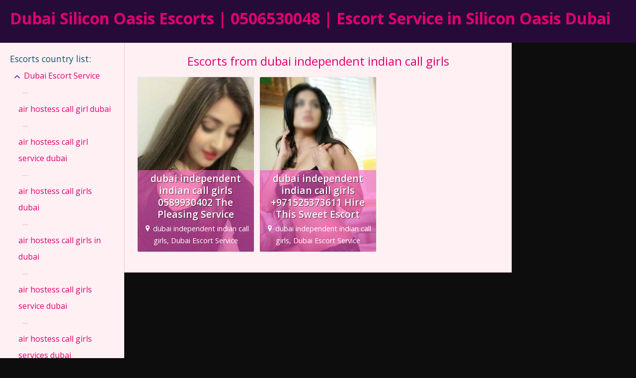

--- FILE ---
content_type: text/html; charset=UTF-8
request_url: https://www.siliconoasisescortservice.com/escorts-in/dubai-escort-service/dubai-independent-indian-call-girls/
body_size: 10319
content:
<!DOCTYPE html>
<html lang="en">
<head>
	<meta charset="UTF-8">
	<meta name="viewport" content="width=device-width, height=device-height, initial-scale=1.0, maximum-scale=1.0, target-densityDpi=device-dpi, user-scalable=no">
	<title>dubai independent indian call girls - Dubai Silicon Oasis Escorts | 0506530048 | Escort Service in Silicon Oasis Dubai</title>
	<link rel="profile" href="http://gmpg.org/xfn/11">
	<meta name='robots' content='index, follow, max-image-preview:large, max-snippet:-1, max-video-preview:-1' />
	<style>img:is([sizes="auto" i], [sizes^="auto," i]) { contain-intrinsic-size: 3000px 1500px }</style>
	
	<!-- This site is optimized with the Yoast SEO plugin v26.4 - https://yoast.com/wordpress/plugins/seo/ -->
	<link rel="canonical" href="https://www.siliconoasisescortservice.com/escorts-in/dubai-escort-service/dubai-independent-indian-call-girls/" />
	<meta property="og:locale" content="en_US" />
	<meta property="og:type" content="article" />
	<meta property="og:title" content="dubai independent indian call girls - Dubai Silicon Oasis Escorts | 0506530048 | Escort Service in Silicon Oasis Dubai" />
	<meta property="og:url" content="https://www.siliconoasisescortservice.com/escorts-in/dubai-escort-service/dubai-independent-indian-call-girls/" />
	<meta property="og:site_name" content="Dubai Silicon Oasis Escorts | 0506530048 | Escort Service in Silicon Oasis Dubai" />
	<meta property="og:image" content="https://www.siliconoasisescortservice.com/wp-content/uploads/2023/05/siteimage.jpg" />
	<meta property="og:image:width" content="1280" />
	<meta property="og:image:height" content="853" />
	<meta property="og:image:type" content="image/jpeg" />
	<meta name="twitter:card" content="summary_large_image" />
	<script type="application/ld+json" class="yoast-schema-graph">{"@context":"https://schema.org","@graph":[{"@type":"CollectionPage","@id":"https://www.siliconoasisescortservice.com/escorts-in/dubai-escort-service/dubai-independent-indian-call-girls/","url":"https://www.siliconoasisescortservice.com/escorts-in/dubai-escort-service/dubai-independent-indian-call-girls/","name":"dubai independent indian call girls - Dubai Silicon Oasis Escorts | 0506530048 | Escort Service in Silicon Oasis Dubai","isPartOf":{"@id":"https://www.siliconoasisescortservice.com/#website"},"breadcrumb":{"@id":"https://www.siliconoasisescortservice.com/escorts-in/dubai-escort-service/dubai-independent-indian-call-girls/#breadcrumb"},"inLanguage":"en"},{"@type":"BreadcrumbList","@id":"https://www.siliconoasisescortservice.com/escorts-in/dubai-escort-service/dubai-independent-indian-call-girls/#breadcrumb","itemListElement":[{"@type":"ListItem","position":1,"name":"Home","item":"https://www.siliconoasisescortservice.com/"},{"@type":"ListItem","position":2,"name":"Dubai Escort Service","item":"https://www.siliconoasisescortservice.com/escorts-in/dubai-escort-service/"},{"@type":"ListItem","position":3,"name":"dubai independent indian call girls"}]},{"@type":"WebSite","@id":"https://www.siliconoasisescortservice.com/#website","url":"https://www.siliconoasisescortservice.com/","name":"Silicon Oasis Escorts | Independent Escort Service in Silicon Oasis","description":"We are available 24/7 with Silicon Oasis Escort Service in Silicon Oasis Dubai so you can fulfill your dreams with Cheap College Call Girls Service in Silicon Oasis Escorts.","publisher":{"@id":"https://www.siliconoasisescortservice.com/#organization"},"alternateName":"Silicon Oasis Escorts","potentialAction":[{"@type":"SearchAction","target":{"@type":"EntryPoint","urlTemplate":"https://www.siliconoasisescortservice.com/?s={search_term_string}"},"query-input":{"@type":"PropertyValueSpecification","valueRequired":true,"valueName":"search_term_string"}}],"inLanguage":"en"},{"@type":"Organization","@id":"https://www.siliconoasisescortservice.com/#organization","name":"Silicon Oasis Escorts | Independent Escort Service in Silicon Oasis","url":"https://www.siliconoasisescortservice.com/","logo":{"@type":"ImageObject","inLanguage":"en","@id":"https://www.siliconoasisescortservice.com/#/schema/logo/image/","url":"https://www.siliconoasisescortservice.com/wp-content/uploads/2023/05/favicon.png","contentUrl":"https://www.siliconoasisescortservice.com/wp-content/uploads/2023/05/favicon.png","width":360,"height":360,"caption":"Silicon Oasis Escorts | Independent Escort Service in Silicon Oasis"},"image":{"@id":"https://www.siliconoasisescortservice.com/#/schema/logo/image/"}}]}</script>
	<!-- / Yoast SEO plugin. -->


<link rel='dns-prefetch' href='//fonts.googleapis.com' />

<style id='classic-theme-styles-inline-css' type='text/css'>
/*! This file is auto-generated */
.wp-block-button__link{color:#fff;background-color:#32373c;border-radius:9999px;box-shadow:none;text-decoration:none;padding:calc(.667em + 2px) calc(1.333em + 2px);font-size:1.125em}.wp-block-file__button{background:#32373c;color:#fff;text-decoration:none}
</style>
<style id='global-styles-inline-css' type='text/css'>
:root{--wp--preset--aspect-ratio--square: 1;--wp--preset--aspect-ratio--4-3: 4/3;--wp--preset--aspect-ratio--3-4: 3/4;--wp--preset--aspect-ratio--3-2: 3/2;--wp--preset--aspect-ratio--2-3: 2/3;--wp--preset--aspect-ratio--16-9: 16/9;--wp--preset--aspect-ratio--9-16: 9/16;--wp--preset--color--black: #000000;--wp--preset--color--cyan-bluish-gray: #abb8c3;--wp--preset--color--white: #ffffff;--wp--preset--color--pale-pink: #f78da7;--wp--preset--color--vivid-red: #cf2e2e;--wp--preset--color--luminous-vivid-orange: #ff6900;--wp--preset--color--luminous-vivid-amber: #fcb900;--wp--preset--color--light-green-cyan: #7bdcb5;--wp--preset--color--vivid-green-cyan: #00d084;--wp--preset--color--pale-cyan-blue: #8ed1fc;--wp--preset--color--vivid-cyan-blue: #0693e3;--wp--preset--color--vivid-purple: #9b51e0;--wp--preset--gradient--vivid-cyan-blue-to-vivid-purple: linear-gradient(135deg,rgba(6,147,227,1) 0%,rgb(155,81,224) 100%);--wp--preset--gradient--light-green-cyan-to-vivid-green-cyan: linear-gradient(135deg,rgb(122,220,180) 0%,rgb(0,208,130) 100%);--wp--preset--gradient--luminous-vivid-amber-to-luminous-vivid-orange: linear-gradient(135deg,rgba(252,185,0,1) 0%,rgba(255,105,0,1) 100%);--wp--preset--gradient--luminous-vivid-orange-to-vivid-red: linear-gradient(135deg,rgba(255,105,0,1) 0%,rgb(207,46,46) 100%);--wp--preset--gradient--very-light-gray-to-cyan-bluish-gray: linear-gradient(135deg,rgb(238,238,238) 0%,rgb(169,184,195) 100%);--wp--preset--gradient--cool-to-warm-spectrum: linear-gradient(135deg,rgb(74,234,220) 0%,rgb(151,120,209) 20%,rgb(207,42,186) 40%,rgb(238,44,130) 60%,rgb(251,105,98) 80%,rgb(254,248,76) 100%);--wp--preset--gradient--blush-light-purple: linear-gradient(135deg,rgb(255,206,236) 0%,rgb(152,150,240) 100%);--wp--preset--gradient--blush-bordeaux: linear-gradient(135deg,rgb(254,205,165) 0%,rgb(254,45,45) 50%,rgb(107,0,62) 100%);--wp--preset--gradient--luminous-dusk: linear-gradient(135deg,rgb(255,203,112) 0%,rgb(199,81,192) 50%,rgb(65,88,208) 100%);--wp--preset--gradient--pale-ocean: linear-gradient(135deg,rgb(255,245,203) 0%,rgb(182,227,212) 50%,rgb(51,167,181) 100%);--wp--preset--gradient--electric-grass: linear-gradient(135deg,rgb(202,248,128) 0%,rgb(113,206,126) 100%);--wp--preset--gradient--midnight: linear-gradient(135deg,rgb(2,3,129) 0%,rgb(40,116,252) 100%);--wp--preset--font-size--small: 13px;--wp--preset--font-size--medium: 20px;--wp--preset--font-size--large: 36px;--wp--preset--font-size--x-large: 42px;--wp--preset--spacing--20: 0.44rem;--wp--preset--spacing--30: 0.67rem;--wp--preset--spacing--40: 1rem;--wp--preset--spacing--50: 1.5rem;--wp--preset--spacing--60: 2.25rem;--wp--preset--spacing--70: 3.38rem;--wp--preset--spacing--80: 5.06rem;--wp--preset--shadow--natural: 6px 6px 9px rgba(0, 0, 0, 0.2);--wp--preset--shadow--deep: 12px 12px 50px rgba(0, 0, 0, 0.4);--wp--preset--shadow--sharp: 6px 6px 0px rgba(0, 0, 0, 0.2);--wp--preset--shadow--outlined: 6px 6px 0px -3px rgba(255, 255, 255, 1), 6px 6px rgba(0, 0, 0, 1);--wp--preset--shadow--crisp: 6px 6px 0px rgba(0, 0, 0, 1);}:where(.is-layout-flex){gap: 0.5em;}:where(.is-layout-grid){gap: 0.5em;}body .is-layout-flex{display: flex;}.is-layout-flex{flex-wrap: wrap;align-items: center;}.is-layout-flex > :is(*, div){margin: 0;}body .is-layout-grid{display: grid;}.is-layout-grid > :is(*, div){margin: 0;}:where(.wp-block-columns.is-layout-flex){gap: 2em;}:where(.wp-block-columns.is-layout-grid){gap: 2em;}:where(.wp-block-post-template.is-layout-flex){gap: 1.25em;}:where(.wp-block-post-template.is-layout-grid){gap: 1.25em;}.has-black-color{color: var(--wp--preset--color--black) !important;}.has-cyan-bluish-gray-color{color: var(--wp--preset--color--cyan-bluish-gray) !important;}.has-white-color{color: var(--wp--preset--color--white) !important;}.has-pale-pink-color{color: var(--wp--preset--color--pale-pink) !important;}.has-vivid-red-color{color: var(--wp--preset--color--vivid-red) !important;}.has-luminous-vivid-orange-color{color: var(--wp--preset--color--luminous-vivid-orange) !important;}.has-luminous-vivid-amber-color{color: var(--wp--preset--color--luminous-vivid-amber) !important;}.has-light-green-cyan-color{color: var(--wp--preset--color--light-green-cyan) !important;}.has-vivid-green-cyan-color{color: var(--wp--preset--color--vivid-green-cyan) !important;}.has-pale-cyan-blue-color{color: var(--wp--preset--color--pale-cyan-blue) !important;}.has-vivid-cyan-blue-color{color: var(--wp--preset--color--vivid-cyan-blue) !important;}.has-vivid-purple-color{color: var(--wp--preset--color--vivid-purple) !important;}.has-black-background-color{background-color: var(--wp--preset--color--black) !important;}.has-cyan-bluish-gray-background-color{background-color: var(--wp--preset--color--cyan-bluish-gray) !important;}.has-white-background-color{background-color: var(--wp--preset--color--white) !important;}.has-pale-pink-background-color{background-color: var(--wp--preset--color--pale-pink) !important;}.has-vivid-red-background-color{background-color: var(--wp--preset--color--vivid-red) !important;}.has-luminous-vivid-orange-background-color{background-color: var(--wp--preset--color--luminous-vivid-orange) !important;}.has-luminous-vivid-amber-background-color{background-color: var(--wp--preset--color--luminous-vivid-amber) !important;}.has-light-green-cyan-background-color{background-color: var(--wp--preset--color--light-green-cyan) !important;}.has-vivid-green-cyan-background-color{background-color: var(--wp--preset--color--vivid-green-cyan) !important;}.has-pale-cyan-blue-background-color{background-color: var(--wp--preset--color--pale-cyan-blue) !important;}.has-vivid-cyan-blue-background-color{background-color: var(--wp--preset--color--vivid-cyan-blue) !important;}.has-vivid-purple-background-color{background-color: var(--wp--preset--color--vivid-purple) !important;}.has-black-border-color{border-color: var(--wp--preset--color--black) !important;}.has-cyan-bluish-gray-border-color{border-color: var(--wp--preset--color--cyan-bluish-gray) !important;}.has-white-border-color{border-color: var(--wp--preset--color--white) !important;}.has-pale-pink-border-color{border-color: var(--wp--preset--color--pale-pink) !important;}.has-vivid-red-border-color{border-color: var(--wp--preset--color--vivid-red) !important;}.has-luminous-vivid-orange-border-color{border-color: var(--wp--preset--color--luminous-vivid-orange) !important;}.has-luminous-vivid-amber-border-color{border-color: var(--wp--preset--color--luminous-vivid-amber) !important;}.has-light-green-cyan-border-color{border-color: var(--wp--preset--color--light-green-cyan) !important;}.has-vivid-green-cyan-border-color{border-color: var(--wp--preset--color--vivid-green-cyan) !important;}.has-pale-cyan-blue-border-color{border-color: var(--wp--preset--color--pale-cyan-blue) !important;}.has-vivid-cyan-blue-border-color{border-color: var(--wp--preset--color--vivid-cyan-blue) !important;}.has-vivid-purple-border-color{border-color: var(--wp--preset--color--vivid-purple) !important;}.has-vivid-cyan-blue-to-vivid-purple-gradient-background{background: var(--wp--preset--gradient--vivid-cyan-blue-to-vivid-purple) !important;}.has-light-green-cyan-to-vivid-green-cyan-gradient-background{background: var(--wp--preset--gradient--light-green-cyan-to-vivid-green-cyan) !important;}.has-luminous-vivid-amber-to-luminous-vivid-orange-gradient-background{background: var(--wp--preset--gradient--luminous-vivid-amber-to-luminous-vivid-orange) !important;}.has-luminous-vivid-orange-to-vivid-red-gradient-background{background: var(--wp--preset--gradient--luminous-vivid-orange-to-vivid-red) !important;}.has-very-light-gray-to-cyan-bluish-gray-gradient-background{background: var(--wp--preset--gradient--very-light-gray-to-cyan-bluish-gray) !important;}.has-cool-to-warm-spectrum-gradient-background{background: var(--wp--preset--gradient--cool-to-warm-spectrum) !important;}.has-blush-light-purple-gradient-background{background: var(--wp--preset--gradient--blush-light-purple) !important;}.has-blush-bordeaux-gradient-background{background: var(--wp--preset--gradient--blush-bordeaux) !important;}.has-luminous-dusk-gradient-background{background: var(--wp--preset--gradient--luminous-dusk) !important;}.has-pale-ocean-gradient-background{background: var(--wp--preset--gradient--pale-ocean) !important;}.has-electric-grass-gradient-background{background: var(--wp--preset--gradient--electric-grass) !important;}.has-midnight-gradient-background{background: var(--wp--preset--gradient--midnight) !important;}.has-small-font-size{font-size: var(--wp--preset--font-size--small) !important;}.has-medium-font-size{font-size: var(--wp--preset--font-size--medium) !important;}.has-large-font-size{font-size: var(--wp--preset--font-size--large) !important;}.has-x-large-font-size{font-size: var(--wp--preset--font-size--x-large) !important;}
:where(.wp-block-post-template.is-layout-flex){gap: 1.25em;}:where(.wp-block-post-template.is-layout-grid){gap: 1.25em;}
:where(.wp-block-columns.is-layout-flex){gap: 2em;}:where(.wp-block-columns.is-layout-grid){gap: 2em;}
:root :where(.wp-block-pullquote){font-size: 1.5em;line-height: 1.6;}
</style>
<link rel='stylesheet' id='open-sans-font-css' href='//fonts.googleapis.com/css?family=Open+Sans%3A400%2C600%2C700&#038;display=swap&#038;ver=6.8.3' type='text/css' media='all' />
<link rel='stylesheet' id='main-css-file-css' href='https://www.siliconoasisescortservice.com/wp-content/themes/escortwp/style.css?ver=6.8.3' type='text/css' media='all' />
<link rel='stylesheet' id='icon-font-css' href='https://www.siliconoasisescortservice.com/wp-content/themes/escortwp/css/icon-font/style.css?ver=6.8.3' type='text/css' media='all' />
<link rel='stylesheet' id='responsive-css' href='https://www.siliconoasisescortservice.com/wp-content/themes/escortwp/css/responsive.css?ver=6.8.3' type='text/css' media='all' />
<link rel='stylesheet' id='select2-css' href='https://www.siliconoasisescortservice.com/wp-content/themes/escortwp/css/select2.min.css?ver=6.8.3' type='text/css' media='all' />
<script type="text/javascript" src="https://www.siliconoasisescortservice.com/wp-includes/js/jquery/jquery.min.js?ver=3.7.1" id="jquery-core-js"></script>
<script type="text/javascript" src="https://www.siliconoasisescortservice.com/wp-includes/js/jquery/jquery-migrate.min.js?ver=3.4.1" id="jquery-migrate-js"></script>
<script type="text/javascript" src="https://www.siliconoasisescortservice.com/wp-content/themes/escortwp/js/select2.min.js?ver=6.8.3" id="select2-js"></script>
<script type="text/javascript" src="https://www.siliconoasisescortservice.com/wp-content/themes/escortwp/js/dolceescort.js?ver=6.8.3" id="dolcejs-js"></script>
<script type="text/javascript" src="https://www.siliconoasisescortservice.com/wp-content/themes/escortwp/js/js.cookie.js?ver=6.8.3" id="js-cookie-js"></script>
<script type="text/javascript" src="https://www.siliconoasisescortservice.com/wp-content/themes/escortwp/js/jquery.uploadifive.min.js?ver=6.8.3" id="jquery-uploadifive-js"></script>
<script type="text/javascript" src="https://www.siliconoasisescortservice.com/wp-content/themes/escortwp/js/jquery.mobile.custom.min.js?ver=6.8.3" id="jquery-mobile-custom-js"></script>
<script type="text/javascript" src="https://www.siliconoasisescortservice.com/wp-content/themes/escortwp/js/checkator.jquery.js?ver=6.8.3" id="checkator-js"></script>
<link rel="icon" href="https://www.siliconoasisescortservice.com/wp-content/uploads/2023/05/favicon-150x150.png" sizes="32x32" />
<link rel="icon" href="https://www.siliconoasisescortservice.com/wp-content/uploads/2023/05/favicon-300x300.png" sizes="192x192" />
<link rel="apple-touch-icon" href="https://www.siliconoasisescortservice.com/wp-content/uploads/2023/05/favicon-300x300.png" />
<meta name="msapplication-TileImage" content="https://www.siliconoasisescortservice.com/wp-content/uploads/2023/05/favicon-300x300.png" />
</head>
<body class="archive tax-escorts-in term-dubai-independent-indian-call-girls term-604 wp-theme-escortwp isphone">
<header>
	<div class="header-top-bar">
		<div class="logo l">
	        	    	<h1 class="l"><a href="https://www.siliconoasisescortservice.com/" title="Dubai  Silicon Oasis Escorts | 0506530048 | Escort Service in Silicon Oasis Dubai">Dubai  Silicon Oasis Escorts | 0506530048 | Escort Service in Silicon Oasis Dubai</a></h1>
	    </div> <!-- logo -->
		<div class="hamburger-menu rad25"><span class="icon icon-menu"></span><span class="label">Menu</span></div>

    	<div class="subnav-menu-wrapper r">
	    	<ul class="subnav-menu vcenter r">
														        </ul>
        </div> <!-- subnav-menu-wrapper -->
    	<div class="clear"></div>
	</div> <!-- header-top-bar -->

    
	</header> <!-- header -->

<div class="all all-body">
		<div class="contentwrapper">
		<div class="body">
        	<div class="bodybox">
				<h3>Escorts from dubai independent indian call girls</h3><div class="clear"></div>    <div class="girl" itemscope itemtype ="http://schema.org/Person">
		<div class="thumb rad3">
			<div class="thumbwrapper">
        		<a href="https://www.siliconoasisescortservice.com/escort/dubai-independent-indian-call-girls-0589930402-the-pleasing-service/" title="dubai independent indian call girls 0589930402 The Pleasing Service">
        			        			<div class="model-info">
						<span class="labels"></span>						<div class="clear"></div>
						<div class="desc">
							<div class="girl-name" title="dubai independent indian call girls 0589930402 The Pleasing Service" itemprop="name">dubai independent indian call girls 0589930402 The Pleasing Service</div>
							<div class="clear"></div>
							<div class="girl-desc-location" itemprop="homeLocation"><span class="icon-location"></span>dubai independent indian call girls, Dubai Escort Service</div>
						</div> <!-- desc -->
					</div> <!-- model-info -->
					<img class="mobile-ready-img rad3" src="https://www.siliconoasisescortservice.com/wp-content/uploads/2022/06/16561556469290-1-170x206.jpg" srcset="https://www.siliconoasisescortservice.com/wp-content/uploads/2022/06/16561556469290-1-170x206.jpg 170w, https://www.siliconoasisescortservice.com/wp-content/uploads/2022/06/16561556469290-1-280x415.jpg 280w, https://www.siliconoasisescortservice.com/wp-content/uploads/2022/06/16561556469290-1-400x600.jpg 400w" data-responsive-img-url="https://www.siliconoasisescortservice.com/wp-content/uploads/2022/06/16561556469290-1-170x206.jpg" alt="dubai independent indian call girls 0589930402 The Pleasing Service" itemprop="image" />
					
				</a>
				<div class="clear"></div>
			</div>
					</div> <!-- THUMB --> <div class="clear"></div>
    </div> <!-- GIRL -->
    <div class="girl" itemscope itemtype ="http://schema.org/Person">
		<div class="thumb rad3">
			<div class="thumbwrapper">
        		<a href="https://www.siliconoasisescortservice.com/escort/dubai-independent-indian-call-girls-971525373611-hire-this-sweet-escort/" title="dubai independent indian call girls +971525373611 Hire This Sweet Escort">
        			        			<div class="model-info">
						<span class="labels"></span>						<div class="clear"></div>
						<div class="desc">
							<div class="girl-name" title="dubai independent indian call girls +971525373611 Hire This Sweet Escort" itemprop="name">dubai independent indian call girls +971525373611 Hire This Sweet Escort</div>
							<div class="clear"></div>
							<div class="girl-desc-location" itemprop="homeLocation"><span class="icon-location"></span>dubai independent indian call girls, Dubai Escort Service</div>
						</div> <!-- desc -->
					</div> <!-- model-info -->
					<img class="mobile-ready-img rad3" src="https://www.siliconoasisescortservice.com/wp-content/uploads/2022/06/16559910856289-1-170x206.jpg" srcset="https://www.siliconoasisescortservice.com/wp-content/uploads/2022/06/16559910856289-1-170x206.jpg 170w, https://www.siliconoasisescortservice.com/wp-content/uploads/2022/06/16559910856289-1-280x415.jpg 280w, https://www.siliconoasisescortservice.com/wp-content/uploads/2022/06/16559910856289-1-400x600.jpg 400w" data-responsive-img-url="https://www.siliconoasisescortservice.com/wp-content/uploads/2022/06/16559910856289-1-170x206.jpg" alt="dubai independent indian call girls +971525373611 Hire This Sweet Escort" itemprop="image" />
					
				</a>
				<div class="clear"></div>
			</div>
					</div> <!-- THUMB --> <div class="clear"></div>
    </div> <!-- GIRL -->
<div class="show-separator show2profiles clear hide"></div>                <div class="clear"></div>
            </div> <!-- BODY BOX -->

            <div class="clear"></div>
        </div> <!-- BODY -->
		</div> <!-- contentwrapper -->

		<div class="sidebar-left l">
	<div class="countries">
    	<h4>Escorts country list<span class="dots">:</span><span class="icon icon-down-dir"></span></h4>
        <ul class="country-list">
				<li class="cat-item cat-item-509 current-cat-parent current-cat-ancestor"><a href="https://www.siliconoasisescortservice.com/escorts-in/dubai-escort-service/">Dubai Escort Service</a>
<ul class='children'>
	<li class="cat-item cat-item-512"><a href="https://www.siliconoasisescortservice.com/escorts-in/dubai-escort-service/air-hostess-call-girl-dubai/">air hostess call girl dubai</a>
</li>
	<li class="cat-item cat-item-513"><a href="https://www.siliconoasisescortservice.com/escorts-in/dubai-escort-service/air-hostess-call-girl-service-dubai/">air hostess call girl service dubai</a>
</li>
	<li class="cat-item cat-item-514"><a href="https://www.siliconoasisescortservice.com/escorts-in/dubai-escort-service/air-hostess-call-girls-dubai/">air hostess call girls dubai</a>
</li>
	<li class="cat-item cat-item-515"><a href="https://www.siliconoasisescortservice.com/escorts-in/dubai-escort-service/air-hostess-call-girls-in-dubai/">air hostess call girls in dubai</a>
</li>
	<li class="cat-item cat-item-516"><a href="https://www.siliconoasisescortservice.com/escorts-in/dubai-escort-service/air-hostess-call-girls-service-dubai/">air hostess call girls service dubai</a>
</li>
	<li class="cat-item cat-item-517"><a href="https://www.siliconoasisescortservice.com/escorts-in/dubai-escort-service/air-hostess-call-girls-services-dubai/">air hostess call girls services dubai</a>
</li>
	<li class="cat-item cat-item-518"><a href="https://www.siliconoasisescortservice.com/escorts-in/dubai-escort-service/air-hostess-escort-dubai/">air hostess escort dubai</a>
</li>
	<li class="cat-item cat-item-519"><a href="https://www.siliconoasisescortservice.com/escorts-in/dubai-escort-service/air-hostess-escort-service-dubai/">air hostess escort service dubai</a>
</li>
	<li class="cat-item cat-item-520"><a href="https://www.siliconoasisescortservice.com/escorts-in/dubai-escort-service/air-hostess-escorts-dubai/">air hostess escorts dubai</a>
</li>
	<li class="cat-item cat-item-521"><a href="https://www.siliconoasisescortservice.com/escorts-in/dubai-escort-service/air-hostess-escorts-in-dubai/">air hostess escorts in dubai</a>
</li>
	<li class="cat-item cat-item-522"><a href="https://www.siliconoasisescortservice.com/escorts-in/dubai-escort-service/air-hostess-escorts-services-dubai/">air hostess escorts services dubai</a>
</li>
	<li class="cat-item cat-item-523"><a href="https://www.siliconoasisescortservice.com/escorts-in/dubai-escort-service/air-hostess-indian-call-girls-in-dubai/">air hostess indian call girls in dubai</a>
</li>
	<li class="cat-item cat-item-524"><a href="https://www.siliconoasisescortservice.com/escorts-in/dubai-escort-service/air-hostess-indian-escorts-agency-dubai/">air hostess indian escorts agency dubai</a>
</li>
	<li class="cat-item cat-item-525"><a href="https://www.siliconoasisescortservice.com/escorts-in/dubai-escort-service/air-hostess-indian-escorts-service-in-dubai/">air hostess indian escorts service in dubai</a>
</li>
	<li class="cat-item cat-item-526"><a href="https://www.siliconoasisescortservice.com/escorts-in/dubai-escort-service/air-hostess-pakistani-call-girls-in-dubai/">air hostess pakistani call girls in dubai</a>
</li>
	<li class="cat-item cat-item-527"><a href="https://www.siliconoasisescortservice.com/escorts-in/dubai-escort-service/air-hostess-pakistani-escorts-agency-dubai/">air hostess pakistani escorts agency dubai</a>
</li>
	<li class="cat-item cat-item-528"><a href="https://www.siliconoasisescortservice.com/escorts-in/dubai-escort-service/air-hostess-pakistani-escorts-service-in-dubai/">air hostess pakistani escorts service in dubai</a>
</li>
	<li class="cat-item cat-item-529"><a href="https://www.siliconoasisescortservice.com/escorts-in/dubai-escort-service/air-hostess-russian-call-girls-in-dubai/">air hostess russian call girls in dubai</a>
</li>
	<li class="cat-item cat-item-530"><a href="https://www.siliconoasisescortservice.com/escorts-in/dubai-escort-service/air-hostess-russian-escorts-agency-dubai/">air hostess russian escorts agency dubai</a>
</li>
	<li class="cat-item cat-item-531"><a href="https://www.siliconoasisescortservice.com/escorts-in/dubai-escort-service/air-hostess-russian-escorts-service-in-dubai/">air hostess russian escorts service in dubai</a>
</li>
	<li class="cat-item cat-item-532"><a href="https://www.siliconoasisescortservice.com/escorts-in/dubai-escort-service/best-escort-girls-in-dubai/">best escort girls in dubai</a>
</li>
	<li class="cat-item cat-item-533"><a href="https://www.siliconoasisescortservice.com/escorts-in/dubai-escort-service/best-escorts-in-dubai/">best escorts in dubai</a>
</li>
	<li class="cat-item cat-item-534"><a href="https://www.siliconoasisescortservice.com/escorts-in/dubai-escort-service/bur-dubai-escorts/">bur dubai escorts</a>
</li>
	<li class="cat-item cat-item-535"><a href="https://www.siliconoasisescortservice.com/escorts-in/dubai-escort-service/call-girl-imo-number-in-dubai/">call girl imo number in dubai</a>
</li>
	<li class="cat-item cat-item-536"><a href="https://www.siliconoasisescortservice.com/escorts-in/dubai-escort-service/call-girl-in-dubai/">call girl in dubai</a>
</li>
	<li class="cat-item cat-item-537"><a href="https://www.siliconoasisescortservice.com/escorts-in/dubai-escort-service/call-girl-in-dubai-whatsapp-number/">call girl in dubai whatsapp number</a>
</li>
	<li class="cat-item cat-item-538"><a href="https://www.siliconoasisescortservice.com/escorts-in/dubai-escort-service/call-girl-service-in-dubai/">call girl service in dubai</a>
</li>
	<li class="cat-item cat-item-539"><a href="https://www.siliconoasisescortservice.com/escorts-in/dubai-escort-service/call-girls-in-al-nahda-dubai/">call girls in al nahda dubai</a>
</li>
	<li class="cat-item cat-item-540"><a href="https://www.siliconoasisescortservice.com/escorts-in/dubai-escort-service/call-girls-in-bur-dubai/">call girls in bur dubai</a>
</li>
	<li class="cat-item cat-item-541"><a href="https://www.siliconoasisescortservice.com/escorts-in/dubai-escort-service/call-girls-in-deira-dubai/">call girls in deira dubai</a>
</li>
	<li class="cat-item cat-item-542"><a href="https://www.siliconoasisescortservice.com/escorts-in/dubai-escort-service/call-girls-in-dubai/">call girls in dubai</a>
</li>
	<li class="cat-item cat-item-543"><a href="https://www.siliconoasisescortservice.com/escorts-in/dubai-escort-service/call-girls-in-uae/">call girls in uae</a>
</li>
	<li class="cat-item cat-item-544"><a href="https://www.siliconoasisescortservice.com/escorts-in/dubai-escort-service/cheap-call-girl-dubai/">cheap call girl dubai</a>
</li>
	<li class="cat-item cat-item-545"><a href="https://www.siliconoasisescortservice.com/escorts-in/dubai-escort-service/cheap-call-girls-dubai/">cheap call girls dubai</a>
</li>
	<li class="cat-item cat-item-546"><a href="https://www.siliconoasisescortservice.com/escorts-in/dubai-escort-service/cheap-escort-dubai/">cheap escort dubai</a>
</li>
	<li class="cat-item cat-item-547"><a href="https://www.siliconoasisescortservice.com/escorts-in/dubai-escort-service/cheap-escorts-dubai/">cheap escorts dubai</a>
</li>
	<li class="cat-item cat-item-548"><a href="https://www.siliconoasisescortservice.com/escorts-in/dubai-escort-service/cheap-escorts-in-dubai/">cheap escorts in dubai</a>
</li>
	<li class="cat-item cat-item-549"><a href="https://www.siliconoasisescortservice.com/escorts-in/dubai-escort-service/cheap-indian-call-girl-dubai/">cheap indian call girl dubai</a>
</li>
	<li class="cat-item cat-item-550"><a href="https://www.siliconoasisescortservice.com/escorts-in/dubai-escort-service/cheap-indian-call-girls-dubai/">cheap indian call girls dubai</a>
</li>
	<li class="cat-item cat-item-551"><a href="https://www.siliconoasisescortservice.com/escorts-in/dubai-escort-service/china-call-girl-in-dubai/">china call girl in dubai</a>
</li>
	<li class="cat-item cat-item-552"><a href="https://www.siliconoasisescortservice.com/escorts-in/dubai-escort-service/deira-dubai-call-girls/">deira dubai call girls</a>
</li>
	<li class="cat-item cat-item-511"><a href="https://www.siliconoasisescortservice.com/escorts-in/dubai-escort-service/dubai/">Dubai</a>
</li>
	<li class="cat-item cat-item-553"><a href="https://www.siliconoasisescortservice.com/escorts-in/dubai-escort-service/dubai-air-hostess-indian-call-girls/">dubai air hostess indian call girls</a>
</li>
	<li class="cat-item cat-item-554"><a href="https://www.siliconoasisescortservice.com/escorts-in/dubai-escort-service/dubai-air-hostess-indian-escorts/">dubai air hostess indian escorts</a>
</li>
	<li class="cat-item cat-item-555"><a href="https://www.siliconoasisescortservice.com/escorts-in/dubai-escort-service/dubai-air-hostess-pakistani-call-girls/">dubai air hostess pakistani call girls</a>
</li>
	<li class="cat-item cat-item-556"><a href="https://www.siliconoasisescortservice.com/escorts-in/dubai-escort-service/dubai-air-hostess-pakistani-escorts/">dubai air hostess pakistani escorts</a>
</li>
	<li class="cat-item cat-item-557"><a href="https://www.siliconoasisescortservice.com/escorts-in/dubai-escort-service/dubai-air-hostess-russian-call-girls/">dubai air hostess russian call girls</a>
</li>
	<li class="cat-item cat-item-558"><a href="https://www.siliconoasisescortservice.com/escorts-in/dubai-escort-service/dubai-air-hostess-russian-escorts/">dubai air hostess russian escorts</a>
</li>
	<li class="cat-item cat-item-559"><a href="https://www.siliconoasisescortservice.com/escorts-in/dubai-escort-service/dubai-busty-escorts/">dubai busty escorts</a>
</li>
	<li class="cat-item cat-item-560"><a href="https://www.siliconoasisescortservice.com/escorts-in/dubai-escort-service/dubai-call-girl/">dubai call girl</a>
</li>
	<li class="cat-item cat-item-562"><a href="https://www.siliconoasisescortservice.com/escorts-in/dubai-escort-service/dubai-call-girl-rate/">dubai call girl rate</a>
</li>
	<li class="cat-item cat-item-563"><a href="https://www.siliconoasisescortservice.com/escorts-in/dubai-escort-service/dubai-call-girl-service/">dubai call girl service</a>
</li>
	<li class="cat-item cat-item-564"><a href="https://www.siliconoasisescortservice.com/escorts-in/dubai-escort-service/dubai-call-girls/">dubai call girls</a>
</li>
	<li class="cat-item cat-item-565"><a href="https://www.siliconoasisescortservice.com/escorts-in/dubai-escort-service/dubai-call-girls-number/">dubai call girls number</a>
</li>
	<li class="cat-item cat-item-566"><a href="https://www.siliconoasisescortservice.com/escorts-in/dubai-escort-service/dubai-call-girls-service/">dubai call girls service</a>
</li>
	<li class="cat-item cat-item-567"><a href="https://www.siliconoasisescortservice.com/escorts-in/dubai-escort-service/dubai-call-girls-with-price/">dubai call girls with price</a>
</li>
	<li class="cat-item cat-item-568"><a href="https://www.siliconoasisescortservice.com/escorts-in/dubai-escort-service/dubai-companions-number/">dubai companions number</a>
</li>
	<li class="cat-item cat-item-569"><a href="https://www.siliconoasisescortservice.com/escorts-in/dubai-escort-service/dubai-escort/">dubai escort</a>
</li>
	<li class="cat-item cat-item-570"><a href="https://www.siliconoasisescortservice.com/escorts-in/dubai-escort-service/dubai-escort-agency/">dubai escort agency</a>
</li>
	<li class="cat-item cat-item-571"><a href="https://www.siliconoasisescortservice.com/escorts-in/dubai-escort-service/dubai-escort-contact-number/">dubai escort contact number</a>
</li>
	<li class="cat-item cat-item-572"><a href="https://www.siliconoasisescortservice.com/escorts-in/dubai-escort-service/dubai-escort-girl/">dubai escort girl</a>
</li>
	<li class="cat-item cat-item-573"><a href="https://www.siliconoasisescortservice.com/escorts-in/dubai-escort-service/dubai-escort-mobile-number/">dubai escort mobile number</a>
</li>
	<li class="cat-item cat-item-574"><a href="https://www.siliconoasisescortservice.com/escorts-in/dubai-escort-service/dubai-escort-service-dubai-escort-service/">dubai escort service</a>
</li>
	<li class="cat-item cat-item-575"><a href="https://www.siliconoasisescortservice.com/escorts-in/dubai-escort-service/dubai-escorts-agency/">dubai escorts agency</a>
</li>
	<li class="cat-item cat-item-576"><a href="https://www.siliconoasisescortservice.com/escorts-in/dubai-escort-service/dubai-escorts-girls/">dubai escorts girls</a>
</li>
	<li class="cat-item cat-item-577"><a href="https://www.siliconoasisescortservice.com/escorts-in/dubai-escort-service/dubai-escorts-number/">dubai escorts number</a>
</li>
	<li class="cat-item cat-item-578"><a href="https://www.siliconoasisescortservice.com/escorts-in/dubai-escort-service/dubai-escorts-service/">dubai escorts service</a>
</li>
	<li class="cat-item cat-item-579"><a href="https://www.siliconoasisescortservice.com/escorts-in/dubai-escort-service/dubai-female-escort/">dubai female escort</a>
</li>
	<li class="cat-item cat-item-580"><a href="https://www.siliconoasisescortservice.com/escorts-in/dubai-escort-service/dubai-female-escorts/">dubai female escorts</a>
</li>
	<li class="cat-item cat-item-581"><a href="https://www.siliconoasisescortservice.com/escorts-in/dubai-escort-service/dubai-female-escorts-number/">dubai female escorts number</a>
</li>
	<li class="cat-item cat-item-582"><a href="https://www.siliconoasisescortservice.com/escorts-in/dubai-escort-service/dubai-female-indian-escort/">dubai female indian escort</a>
</li>
	<li class="cat-item cat-item-583"><a href="https://www.siliconoasisescortservice.com/escorts-in/dubai-escort-service/dubai-female-indian-escorts/">dubai female indian escorts</a>
</li>
	<li class="cat-item cat-item-584"><a href="https://www.siliconoasisescortservice.com/escorts-in/dubai-escort-service/dubai-female-pakistani-escort/">dubai female pakistani escort</a>
</li>
	<li class="cat-item cat-item-585"><a href="https://www.siliconoasisescortservice.com/escorts-in/dubai-escort-service/dubai-female-pakistani-escorts/">dubai female pakistani escorts</a>
</li>
	<li class="cat-item cat-item-586"><a href="https://www.siliconoasisescortservice.com/escorts-in/dubai-escort-service/dubai-female-russian-escort/">dubai female russian escort</a>
</li>
	<li class="cat-item cat-item-587"><a href="https://www.siliconoasisescortservice.com/escorts-in/dubai-escort-service/dubai-filipino-escorts/">dubai filipino escorts</a>
</li>
	<li class="cat-item cat-item-588"><a href="https://www.siliconoasisescortservice.com/escorts-in/dubai-escort-service/dubai-house-wife-indian-call-girls/">dubai house wife indian call girls</a>
</li>
	<li class="cat-item cat-item-589"><a href="https://www.siliconoasisescortservice.com/escorts-in/dubai-escort-service/dubai-house-wife-indian-escorts/">dubai house wife indian escorts</a>
</li>
	<li class="cat-item cat-item-590"><a href="https://www.siliconoasisescortservice.com/escorts-in/dubai-escort-service/dubai-house-wife-pakistani-call-girls/">dubai house wife pakistani call girls</a>
</li>
	<li class="cat-item cat-item-591"><a href="https://www.siliconoasisescortservice.com/escorts-in/dubai-escort-service/dubai-house-wife-pakistani-escorts/">dubai house wife pakistani escorts</a>
</li>
	<li class="cat-item cat-item-592"><a href="https://www.siliconoasisescortservice.com/escorts-in/dubai-escort-service/dubai-house-wife-russian-call-girls/">dubai house wife russian call girls</a>
</li>
	<li class="cat-item cat-item-593"><a href="https://www.siliconoasisescortservice.com/escorts-in/dubai-escort-service/dubai-house-wife-russian-escorts/">dubai house wife russian escorts</a>
</li>
	<li class="cat-item cat-item-594"><a href="https://www.siliconoasisescortservice.com/escorts-in/dubai-escort-service/dubai-incall-call-girls/">dubai incall call girls</a>
</li>
	<li class="cat-item cat-item-595"><a href="https://www.siliconoasisescortservice.com/escorts-in/dubai-escort-service/dubai-incall-escorts/">dubai incall escorts</a>
</li>
	<li class="cat-item cat-item-596"><a href="https://www.siliconoasisescortservice.com/escorts-in/dubai-escort-service/dubai-incall-indian-call-girls/">dubai incall indian call girls</a>
</li>
	<li class="cat-item cat-item-597"><a href="https://www.siliconoasisescortservice.com/escorts-in/dubai-escort-service/dubai-incall-indian-escorts/">dubai incall indian escorts</a>
</li>
	<li class="cat-item cat-item-598"><a href="https://www.siliconoasisescortservice.com/escorts-in/dubai-escort-service/dubai-incall-pakistani-call-girls/">dubai incall pakistani call girls</a>
</li>
	<li class="cat-item cat-item-599"><a href="https://www.siliconoasisescortservice.com/escorts-in/dubai-escort-service/dubai-incall-pakistani-escorts/">dubai incall pakistani escorts</a>
</li>
	<li class="cat-item cat-item-600"><a href="https://www.siliconoasisescortservice.com/escorts-in/dubai-escort-service/dubai-incall-russian-call-girls/">dubai incall russian call girls</a>
</li>
	<li class="cat-item cat-item-601"><a href="https://www.siliconoasisescortservice.com/escorts-in/dubai-escort-service/dubai-incall-russian-escorts/">dubai incall russian escorts</a>
</li>
	<li class="cat-item cat-item-602"><a href="https://www.siliconoasisescortservice.com/escorts-in/dubai-escort-service/dubai-independent-escort/">dubai independent escort</a>
</li>
	<li class="cat-item cat-item-603"><a href="https://www.siliconoasisescortservice.com/escorts-in/dubai-escort-service/dubai-independent-escorts/">dubai independent escorts</a>
</li>
	<li class="cat-item cat-item-604 current-cat"><a aria-current="page" href="https://www.siliconoasisescortservice.com/escorts-in/dubai-escort-service/dubai-independent-indian-call-girls/">dubai independent indian call girls</a>
</li>
	<li class="cat-item cat-item-605"><a href="https://www.siliconoasisescortservice.com/escorts-in/dubai-escort-service/dubai-independent-indian-escort/">dubai independent indian escort</a>
</li>
	<li class="cat-item cat-item-606"><a href="https://www.siliconoasisescortservice.com/escorts-in/dubai-escort-service/dubai-independent-indian-escorts/">dubai independent indian escorts</a>
</li>
	<li class="cat-item cat-item-607"><a href="https://www.siliconoasisescortservice.com/escorts-in/dubai-escort-service/dubai-independent-pakistani-call-girls/">dubai independent pakistani call girls</a>
</li>
	<li class="cat-item cat-item-608"><a href="https://www.siliconoasisescortservice.com/escorts-in/dubai-escort-service/dubai-independent-pakistani-escort/">dubai independent pakistani escort</a>
</li>
	<li class="cat-item cat-item-609"><a href="https://www.siliconoasisescortservice.com/escorts-in/dubai-escort-service/dubai-independent-pakistani-escorts/">dubai independent pakistani escorts</a>
</li>
	<li class="cat-item cat-item-610"><a href="https://www.siliconoasisescortservice.com/escorts-in/dubai-escort-service/dubai-independent-russian-call-girls/">dubai independent russian call girls</a>
</li>
	<li class="cat-item cat-item-611"><a href="https://www.siliconoasisescortservice.com/escorts-in/dubai-escort-service/dubai-independent-russian-escort/">dubai independent russian escort</a>
</li>
	<li class="cat-item cat-item-612"><a href="https://www.siliconoasisescortservice.com/escorts-in/dubai-escort-service/dubai-independent-russian-escorts/">dubai independent russian escorts</a>
</li>
	<li class="cat-item cat-item-613"><a href="https://www.siliconoasisescortservice.com/escorts-in/dubai-escort-service/dubai-indian-call-girl/">dubai indian call girl</a>
</li>
	<li class="cat-item cat-item-614"><a href="https://www.siliconoasisescortservice.com/escorts-in/dubai-escort-service/dubai-indian-call-girl-service/">dubai indian call girl service</a>
</li>
	<li class="cat-item cat-item-615"><a href="https://www.siliconoasisescortservice.com/escorts-in/dubai-escort-service/dubai-indian-call-girls/">dubai indian call girls</a>
</li>
	<li class="cat-item cat-item-616"><a href="https://www.siliconoasisescortservice.com/escorts-in/dubai-escort-service/dubai-indian-call-girls-agency/">dubai indian call girls agency</a>
</li>
	<li class="cat-item cat-item-617"><a href="https://www.siliconoasisescortservice.com/escorts-in/dubai-escort-service/dubai-indian-call-girls-number/">dubai indian call girls number</a>
</li>
	<li class="cat-item cat-item-618"><a href="https://www.siliconoasisescortservice.com/escorts-in/dubai-escort-service/dubai-indian-call-girls-service/">dubai indian call girls service</a>
</li>
	<li class="cat-item cat-item-619"><a href="https://www.siliconoasisescortservice.com/escorts-in/dubai-escort-service/dubai-indian-companions-number/">dubai indian companions number</a>
</li>
	<li class="cat-item cat-item-620"><a href="https://www.siliconoasisescortservice.com/escorts-in/dubai-escort-service/dubai-indian-escort/">dubai indian escort</a>
</li>
	<li class="cat-item cat-item-621"><a href="https://www.siliconoasisescortservice.com/escorts-in/dubai-escort-service/dubai-indian-escort-agency/">dubai indian escort agency</a>
</li>
	<li class="cat-item cat-item-622"><a href="https://www.siliconoasisescortservice.com/escorts-in/dubai-escort-service/dubai-indian-escort-contact-number/">dubai indian escort contact number</a>
</li>
	<li class="cat-item cat-item-623"><a href="https://www.siliconoasisescortservice.com/escorts-in/dubai-escort-service/dubai-indian-escort-girl/">dubai indian escort girl</a>
</li>
	<li class="cat-item cat-item-624"><a href="https://www.siliconoasisescortservice.com/escorts-in/dubai-escort-service/dubai-indian-escort-mobile-number/">dubai indian escort mobile number</a>
</li>
	<li class="cat-item cat-item-625"><a href="https://www.siliconoasisescortservice.com/escorts-in/dubai-escort-service/dubai-indian-escort-service/">dubai indian escort service</a>
</li>
	<li class="cat-item cat-item-626"><a href="https://www.siliconoasisescortservice.com/escorts-in/dubai-escort-service/dubai-indian-escorts/">dubai indian escorts</a>
</li>
	<li class="cat-item cat-item-627"><a href="https://www.siliconoasisescortservice.com/escorts-in/dubai-escort-service/dubai-indian-escorts-agency/">dubai indian escorts agency</a>
</li>
	<li class="cat-item cat-item-628"><a href="https://www.siliconoasisescortservice.com/escorts-in/dubai-escort-service/dubai-indian-escorts-girls/">dubai indian escorts girls</a>
</li>
	<li class="cat-item cat-item-629"><a href="https://www.siliconoasisescortservice.com/escorts-in/dubai-escort-service/dubai-indian-escorts-number/">dubai indian escorts number</a>
</li>
	<li class="cat-item cat-item-630"><a href="https://www.siliconoasisescortservice.com/escorts-in/dubai-escort-service/dubai-indian-escorts-service/">dubai indian escorts service</a>
</li>
	<li class="cat-item cat-item-631"><a href="https://www.siliconoasisescortservice.com/escorts-in/dubai-escort-service/dubai-indian-female-escorts-number/">dubai indian female escorts number</a>
</li>
	<li class="cat-item cat-item-632"><a href="https://www.siliconoasisescortservice.com/escorts-in/dubai-escort-service/dubai-mature-call-girl/">dubai mature call girl</a>
</li>
	<li class="cat-item cat-item-633"><a href="https://www.siliconoasisescortservice.com/escorts-in/dubai-escort-service/dubai-mature-call-girls/">dubai mature call girls</a>
</li>
	<li class="cat-item cat-item-634"><a href="https://www.siliconoasisescortservice.com/escorts-in/dubai-escort-service/dubai-mature-escort/">dubai mature escort</a>
</li>
	<li class="cat-item cat-item-635"><a href="https://www.siliconoasisescortservice.com/escorts-in/dubai-escort-service/dubai-mature-escorts/">dubai mature escorts</a>
</li>
	<li class="cat-item cat-item-636"><a href="https://www.siliconoasisescortservice.com/escorts-in/dubai-escort-service/dubai-mature-indian-call-girl/">dubai mature indian call girl</a>
</li>
	<li class="cat-item cat-item-637"><a href="https://www.siliconoasisescortservice.com/escorts-in/dubai-escort-service/dubai-mature-indian-call-girls/">dubai mature indian call girls</a>
</li>
	<li class="cat-item cat-item-638"><a href="https://www.siliconoasisescortservice.com/escorts-in/dubai-escort-service/dubai-mature-indian-escort/">dubai mature indian escort</a>
</li>
	<li class="cat-item cat-item-639"><a href="https://www.siliconoasisescortservice.com/escorts-in/dubai-escort-service/dubai-mature-indian-escorts/">dubai mature indian escorts</a>
</li>
	<li class="cat-item cat-item-640"><a href="https://www.siliconoasisescortservice.com/escorts-in/dubai-escort-service/dubai-mature-pakistani-call-girl/">dubai mature pakistani call girl</a>
</li>
	<li class="cat-item cat-item-641"><a href="https://www.siliconoasisescortservice.com/escorts-in/dubai-escort-service/dubai-mature-pakistani-call-girls/">dubai mature pakistani call girls</a>
</li>
	<li class="cat-item cat-item-642"><a href="https://www.siliconoasisescortservice.com/escorts-in/dubai-escort-service/dubai-mature-pakistani-escort/">dubai mature pakistani escort</a>
</li>
	<li class="cat-item cat-item-643"><a href="https://www.siliconoasisescortservice.com/escorts-in/dubai-escort-service/dubai-mature-pakistani-escorts/">dubai mature pakistani escorts</a>
</li>
	<li class="cat-item cat-item-644"><a href="https://www.siliconoasisescortservice.com/escorts-in/dubai-escort-service/dubai-mature-russian-call-girl/">dubai mature russian call girl</a>
</li>
	<li class="cat-item cat-item-645"><a href="https://www.siliconoasisescortservice.com/escorts-in/dubai-escort-service/dubai-mature-russian-call-girls/">dubai mature russian call girls</a>
</li>
	<li class="cat-item cat-item-646"><a href="https://www.siliconoasisescortservice.com/escorts-in/dubai-escort-service/dubai-mature-russian-escort/">dubai mature russian escort</a>
</li>
	<li class="cat-item cat-item-647"><a href="https://www.siliconoasisescortservice.com/escorts-in/dubai-escort-service/dubai-mature-russian-escorts/">dubai mature russian escorts</a>
</li>
	<li class="cat-item cat-item-648"><a href="https://www.siliconoasisescortservice.com/escorts-in/dubai-escort-service/dubai-models-call-girls/">dubai models call girls</a>
</li>
	<li class="cat-item cat-item-649"><a href="https://www.siliconoasisescortservice.com/escorts-in/dubai-escort-service/dubai-models-escort/">dubai models escort</a>
</li>
	<li class="cat-item cat-item-650"><a href="https://www.siliconoasisescortservice.com/escorts-in/dubai-escort-service/dubai-models-escorts/">dubai models escorts</a>
</li>
	<li class="cat-item cat-item-651"><a href="https://www.siliconoasisescortservice.com/escorts-in/dubai-escort-service/dubai-models-escorts-service/">dubai models escorts service</a>
</li>
	<li class="cat-item cat-item-652"><a href="https://www.siliconoasisescortservice.com/escorts-in/dubai-escort-service/dubai-outcall-call-girls/">dubai outcall call girls</a>
</li>
	<li class="cat-item cat-item-653"><a href="https://www.siliconoasisescortservice.com/escorts-in/dubai-escort-service/dubai-outcall-escorts/">dubai outcall escorts</a>
</li>
	<li class="cat-item cat-item-654"><a href="https://www.siliconoasisescortservice.com/escorts-in/dubai-escort-service/dubai-outcall-indian-call-girls/">dubai outcall indian call girls</a>
</li>
	<li class="cat-item cat-item-655"><a href="https://www.siliconoasisescortservice.com/escorts-in/dubai-escort-service/dubai-outcall-indian-escorts/">dubai outcall indian escorts</a>
</li>
	<li class="cat-item cat-item-656"><a href="https://www.siliconoasisescortservice.com/escorts-in/dubai-escort-service/dubai-outcall-pakistani-call-girls/">dubai outcall pakistani call girls</a>
</li>
	<li class="cat-item cat-item-657"><a href="https://www.siliconoasisescortservice.com/escorts-in/dubai-escort-service/dubai-outcall-pakistani-escorts/">dubai outcall pakistani escorts</a>
</li>
	<li class="cat-item cat-item-658"><a href="https://www.siliconoasisescortservice.com/escorts-in/dubai-escort-service/dubai-outcall-russian-call-girls/">dubai outcall russian call girls</a>
</li>
	<li class="cat-item cat-item-659"><a href="https://www.siliconoasisescortservice.com/escorts-in/dubai-escort-service/dubai-outcall-russian-escorts/">dubai outcall russian escorts</a>
</li>
	<li class="cat-item cat-item-660"><a href="https://www.siliconoasisescortservice.com/escorts-in/dubai-escort-service/dubai-pakistani-call-girl/">dubai pakistani call girl</a>
</li>
	<li class="cat-item cat-item-661"><a href="https://www.siliconoasisescortservice.com/escorts-in/dubai-escort-service/dubai-pakistani-call-girl-service/">dubai pakistani call girl service</a>
</li>
	<li class="cat-item cat-item-662"><a href="https://www.siliconoasisescortservice.com/escorts-in/dubai-escort-service/dubai-pakistani-call-girls/">dubai pakistani call girls</a>
</li>
	<li class="cat-item cat-item-663"><a href="https://www.siliconoasisescortservice.com/escorts-in/dubai-escort-service/dubai-pakistani-call-girls-agency/">dubai pakistani call girls agency</a>
</li>
	<li class="cat-item cat-item-664"><a href="https://www.siliconoasisescortservice.com/escorts-in/dubai-escort-service/dubai-pakistani-call-girls-service/">dubai pakistani call girls service</a>
</li>
	<li class="cat-item cat-item-665"><a href="https://www.siliconoasisescortservice.com/escorts-in/dubai-escort-service/dubai-pakistani-companions-number/">dubai pakistani companions number</a>
</li>
	<li class="cat-item cat-item-666"><a href="https://www.siliconoasisescortservice.com/escorts-in/dubai-escort-service/dubai-pakistani-escort/">dubai pakistani escort</a>
</li>
	<li class="cat-item cat-item-667"><a href="https://www.siliconoasisescortservice.com/escorts-in/dubai-escort-service/dubai-pakistani-escort-agency/">dubai pakistani escort agency</a>
</li>
	<li class="cat-item cat-item-668"><a href="https://www.siliconoasisescortservice.com/escorts-in/dubai-escort-service/dubai-pakistani-escort-contact-number/">dubai pakistani escort contact number</a>
</li>
	<li class="cat-item cat-item-669"><a href="https://www.siliconoasisescortservice.com/escorts-in/dubai-escort-service/dubai-pakistani-escort-girl/">dubai pakistani escort girl</a>
</li>
	<li class="cat-item cat-item-670"><a href="https://www.siliconoasisescortservice.com/escorts-in/dubai-escort-service/dubai-pakistani-escort-mobile-number/">dubai pakistani escort mobile number</a>
</li>
	<li class="cat-item cat-item-671"><a href="https://www.siliconoasisescortservice.com/escorts-in/dubai-escort-service/dubai-pakistani-escort-service/">dubai pakistani escort service</a>
</li>
	<li class="cat-item cat-item-672"><a href="https://www.siliconoasisescortservice.com/escorts-in/dubai-escort-service/dubai-pakistani-escorts/">dubai pakistani escorts</a>
</li>
	<li class="cat-item cat-item-673"><a href="https://www.siliconoasisescortservice.com/escorts-in/dubai-escort-service/dubai-pakistani-escorts-agency/">dubai pakistani escorts agency</a>
</li>
	<li class="cat-item cat-item-674"><a href="https://www.siliconoasisescortservice.com/escorts-in/dubai-escort-service/dubai-pakistani-escorts-girls/">dubai pakistani escorts girls</a>
</li>
	<li class="cat-item cat-item-675"><a href="https://www.siliconoasisescortservice.com/escorts-in/dubai-escort-service/dubai-pakistani-escorts-service/">dubai pakistani escorts service</a>
</li>
	<li class="cat-item cat-item-676"><a href="https://www.siliconoasisescortservice.com/escorts-in/dubai-escort-service/dubai-pakistani-female-escorts-number/">dubai pakistani female escorts number</a>
</li>
	<li class="cat-item cat-item-677"><a href="https://www.siliconoasisescortservice.com/escorts-in/dubai-escort-service/dubai-russian-call-girl/">dubai russian call girl</a>
</li>
	<li class="cat-item cat-item-678"><a href="https://www.siliconoasisescortservice.com/escorts-in/dubai-escort-service/dubai-russian-call-girls/">dubai russian call girls</a>
</li>
	<li class="cat-item cat-item-679"><a href="https://www.siliconoasisescortservice.com/escorts-in/dubai-escort-service/dubai-russian-call-girls-agency/">dubai russian call girls agency</a>
</li>
	<li class="cat-item cat-item-680"><a href="https://www.siliconoasisescortservice.com/escorts-in/dubai-escort-service/dubai-russian-call-girls-service/">dubai russian call girls service</a>
</li>
	<li class="cat-item cat-item-681"><a href="https://www.siliconoasisescortservice.com/escorts-in/dubai-escort-service/dubai-russian-companions-number/">dubai russian companions number</a>
</li>
	<li class="cat-item cat-item-682"><a href="https://www.siliconoasisescortservice.com/escorts-in/dubai-escort-service/dubai-russian-escort/">dubai russian escort</a>
</li>
	<li class="cat-item cat-item-683"><a href="https://www.siliconoasisescortservice.com/escorts-in/dubai-escort-service/dubai-russian-escort-agency/">dubai russian escort agency</a>
</li>
	<li class="cat-item cat-item-684"><a href="https://www.siliconoasisescortservice.com/escorts-in/dubai-escort-service/dubai-russian-escort-contact-number/">dubai russian escort contact number</a>
</li>
	<li class="cat-item cat-item-685"><a href="https://www.siliconoasisescortservice.com/escorts-in/dubai-escort-service/dubai-russian-escort-mobile-number/">dubai russian escort mobile number</a>
</li>
	<li class="cat-item cat-item-686"><a href="https://www.siliconoasisescortservice.com/escorts-in/dubai-escort-service/dubai-russian-escort-service/">dubai russian escort service</a>
</li>
	<li class="cat-item cat-item-687"><a href="https://www.siliconoasisescortservice.com/escorts-in/dubai-escort-service/dubai-russian-escorts/">dubai russian escorts</a>
</li>
	<li class="cat-item cat-item-688"><a href="https://www.siliconoasisescortservice.com/escorts-in/dubai-escort-service/dubai-russian-escorts-agency/">dubai russian escorts agency</a>
</li>
	<li class="cat-item cat-item-689"><a href="https://www.siliconoasisescortservice.com/escorts-in/dubai-escort-service/dubai-russian-escorts-service/">dubai russian escorts service</a>
</li>
	<li class="cat-item cat-item-690"><a href="https://www.siliconoasisescortservice.com/escorts-in/dubai-escort-service/dubai-russian-female-escorts-number/">dubai russian female escorts number</a>
</li>
	<li class="cat-item cat-item-691"><a href="https://www.siliconoasisescortservice.com/escorts-in/dubai-escort-service/dubai-sexy-call-girl/">dubai sexy call girl</a>
</li>
	<li class="cat-item cat-item-692"><a href="https://www.siliconoasisescortservice.com/escorts-in/dubai-escort-service/dubai-sexy-call-girl-service/">dubai sexy call girl service</a>
</li>
	<li class="cat-item cat-item-693"><a href="https://www.siliconoasisescortservice.com/escorts-in/dubai-escort-service/dubai-sexy-call-girls/">dubai sexy call girls</a>
</li>
	<li class="cat-item cat-item-694"><a href="https://www.siliconoasisescortservice.com/escorts-in/dubai-escort-service/dubai-sexy-call-girls-services/">dubai sexy call girls services</a>
</li>
	<li class="cat-item cat-item-695"><a href="https://www.siliconoasisescortservice.com/escorts-in/dubai-escort-service/dubai-sexy-escort/">dubai sexy escort</a>
</li>
	<li class="cat-item cat-item-696"><a href="https://www.siliconoasisescortservice.com/escorts-in/dubai-escort-service/dubai-sexy-escort-service/">dubai sexy escort service</a>
</li>
	<li class="cat-item cat-item-697"><a href="https://www.siliconoasisescortservice.com/escorts-in/dubai-escort-service/dubai-sexy-escorts/">dubai sexy escorts</a>
</li>
	<li class="cat-item cat-item-698"><a href="https://www.siliconoasisescortservice.com/escorts-in/dubai-escort-service/dubai-sexy-escorts-services/">dubai sexy escorts services</a>
</li>
	<li class="cat-item cat-item-699"><a href="https://www.siliconoasisescortservice.com/escorts-in/dubai-escort-service/escort-agency-in-dubai/">escort agency in dubai</a>
</li>
	<li class="cat-item cat-item-700"><a href="https://www.siliconoasisescortservice.com/escorts-in/dubai-escort-service/escort-girl-in-dubai/">escort girl in dubai</a>
</li>
	<li class="cat-item cat-item-701"><a href="https://www.siliconoasisescortservice.com/escorts-in/dubai-escort-service/escort-in-dubai/">escort in dubai</a>
</li>
	<li class="cat-item cat-item-702"><a href="https://www.siliconoasisescortservice.com/escorts-in/dubai-escort-service/escort-service-in-dubai/">escort service in dubai</a>
</li>
	<li class="cat-item cat-item-703"><a href="https://www.siliconoasisescortservice.com/escorts-in/dubai-escort-service/escorts-agency-in-dubai/">escorts agency in dubai</a>
</li>
	<li class="cat-item cat-item-704"><a href="https://www.siliconoasisescortservice.com/escorts-in/dubai-escort-service/escorts-girls-in-dubai/">escorts girls in dubai</a>
</li>
	<li class="cat-item cat-item-705"><a href="https://www.siliconoasisescortservice.com/escorts-in/dubai-escort-service/escorts-in-dubai/">escorts in dubai</a>
</li>
	<li class="cat-item cat-item-706"><a href="https://www.siliconoasisescortservice.com/escorts-in/dubai-escort-service/escorts-service-in-dubai/">escorts service in dubai</a>
</li>
	<li class="cat-item cat-item-707"><a href="https://www.siliconoasisescortservice.com/escorts-in/dubai-escort-service/escorts-services-in-dubai/">escorts services in dubai</a>
</li>
	<li class="cat-item cat-item-708"><a href="https://www.siliconoasisescortservice.com/escorts-in/dubai-escort-service/high-profile-call-girl-in-dubai/">high profile call girl in dubai</a>
</li>
	<li class="cat-item cat-item-709"><a href="https://www.siliconoasisescortservice.com/escorts-in/dubai-escort-service/high-profile-call-girls-dubai/">high profile call girls dubai</a>
</li>
	<li class="cat-item cat-item-710"><a href="https://www.siliconoasisescortservice.com/escorts-in/dubai-escort-service/high-profile-call-girls-in-dubai/">high profile call girls in dubai</a>
</li>
	<li class="cat-item cat-item-711"><a href="https://www.siliconoasisescortservice.com/escorts-in/dubai-escort-service/high-profile-escort-in-dubai/">high profile escort in dubai</a>
</li>
	<li class="cat-item cat-item-712"><a href="https://www.siliconoasisescortservice.com/escorts-in/dubai-escort-service/high-profile-escort-services-in-dubai/">high profile escort services in dubai</a>
</li>
	<li class="cat-item cat-item-713"><a href="https://www.siliconoasisescortservice.com/escorts-in/dubai-escort-service/high-profile-escorts-in-dubai/">high profile escorts in dubai</a>
</li>
	<li class="cat-item cat-item-714"><a href="https://www.siliconoasisescortservice.com/escorts-in/dubai-escort-service/high-profile-female-escort-dubai/">high profile female escort dubai</a>
</li>
	<li class="cat-item cat-item-715"><a href="https://www.siliconoasisescortservice.com/escorts-in/dubai-escort-service/high-profile-female-indian-escort-dubai/">high profile female indian escort dubai</a>
</li>
	<li class="cat-item cat-item-716"><a href="https://www.siliconoasisescortservice.com/escorts-in/dubai-escort-service/high-profile-indian-call-girl-in-dubai/">high profile indian call girl in dubai</a>
</li>
	<li class="cat-item cat-item-717"><a href="https://www.siliconoasisescortservice.com/escorts-in/dubai-escort-service/high-profile-indian-call-girls-dubai/">high profile indian call girls dubai</a>
</li>
	<li class="cat-item cat-item-718"><a href="https://www.siliconoasisescortservice.com/escorts-in/dubai-escort-service/high-profile-indian-call-girls-in-dubai/">high profile indian call girls in dubai</a>
</li>
	<li class="cat-item cat-item-719"><a href="https://www.siliconoasisescortservice.com/escorts-in/dubai-escort-service/high-profile-indian-escort-in-dubai/">high profile indian escort in dubai</a>
</li>
	<li class="cat-item cat-item-720"><a href="https://www.siliconoasisescortservice.com/escorts-in/dubai-escort-service/high-profile-indian-escort-services-in-dubai/">high profile indian escort services in dubai</a>
</li>
	<li class="cat-item cat-item-721"><a href="https://www.siliconoasisescortservice.com/escorts-in/dubai-escort-service/high-profile-indian-escorts-in-dubai/">high profile indian escorts in dubai</a>
</li>
	<li class="cat-item cat-item-722"><a href="https://www.siliconoasisescortservice.com/escorts-in/dubai-escort-service/high-profile-ladies-escort-dubai/">high profile ladies escort dubai</a>
</li>
	<li class="cat-item cat-item-723"><a href="https://www.siliconoasisescortservice.com/escorts-in/dubai-escort-service/high-profile-ladies-indian-escort-dubai/">high profile ladies indian escort dubai</a>
</li>
	<li class="cat-item cat-item-724"><a href="https://www.siliconoasisescortservice.com/escorts-in/dubai-escort-service/high-profile-pakistani-call-girl-in-dubai/">high profile pakistani call girl in dubai</a>
</li>
	<li class="cat-item cat-item-725"><a href="https://www.siliconoasisescortservice.com/escorts-in/dubai-escort-service/high-profile-pakistani-call-girls-dubai/">high profile pakistani call girls dubai</a>
</li>
	<li class="cat-item cat-item-726"><a href="https://www.siliconoasisescortservice.com/escorts-in/dubai-escort-service/high-profile-pakistani-call-girls-in-dubai/">high profile pakistani call girls in dubai</a>
</li>
	<li class="cat-item cat-item-727"><a href="https://www.siliconoasisescortservice.com/escorts-in/dubai-escort-service/high-profile-pakistani-escort-in-dubai/">high profile pakistani escort in dubai</a>
</li>
	<li class="cat-item cat-item-728"><a href="https://www.siliconoasisescortservice.com/escorts-in/dubai-escort-service/high-profile-pakistani-escort-services-in-dubai/">high profile pakistani escort services in dubai</a>
</li>
	<li class="cat-item cat-item-729"><a href="https://www.siliconoasisescortservice.com/escorts-in/dubai-escort-service/high-profile-pakistani-escorts-in-dubai/">high profile pakistani escorts in dubai</a>
</li>
	<li class="cat-item cat-item-730"><a href="https://www.siliconoasisescortservice.com/escorts-in/dubai-escort-service/high-profile-russian-call-girls-dubai/">high profile russian call girls dubai</a>
</li>
	<li class="cat-item cat-item-731"><a href="https://www.siliconoasisescortservice.com/escorts-in/dubai-escort-service/high-profile-russian-escort-in-dubai/">high profile russian escort in dubai</a>
</li>
	<li class="cat-item cat-item-732"><a href="https://www.siliconoasisescortservice.com/escorts-in/dubai-escort-service/high-profile-russian-escort-services-in-dubai/">high profile russian escort services in dubai</a>
</li>
	<li class="cat-item cat-item-733"><a href="https://www.siliconoasisescortservice.com/escorts-in/dubai-escort-service/high-profile-russian-escorts-in-dubai/">high profile russian escorts in dubai</a>
</li>
	<li class="cat-item cat-item-734"><a href="https://www.siliconoasisescortservice.com/escorts-in/dubai-escort-service/house-wife-call-girl-dubai/">house wife call girl dubai</a>
</li>
	<li class="cat-item cat-item-735"><a href="https://www.siliconoasisescortservice.com/escorts-in/dubai-escort-service/house-wife-call-girls-dubai/">house wife call girls dubai</a>
</li>
	<li class="cat-item cat-item-736"><a href="https://www.siliconoasisescortservice.com/escorts-in/dubai-escort-service/house-wife-escort-dubai/">house wife escort dubai</a>
</li>
	<li class="cat-item cat-item-737"><a href="https://www.siliconoasisescortservice.com/escorts-in/dubai-escort-service/house-wife-escorts-dubai/">house wife escorts dubai</a>
</li>
	<li class="cat-item cat-item-738"><a href="https://www.siliconoasisescortservice.com/escorts-in/dubai-escort-service/house-wife-indian-call-girl-dubai/">house wife indian call girl dubai</a>
</li>
	<li class="cat-item cat-item-739"><a href="https://www.siliconoasisescortservice.com/escorts-in/dubai-escort-service/house-wife-indian-call-girls-dubai/">house wife indian call girls dubai</a>
</li>
	<li class="cat-item cat-item-740"><a href="https://www.siliconoasisescortservice.com/escorts-in/dubai-escort-service/house-wife-indian-call-girls-in-dubai/">house wife indian call girls in dubai</a>
</li>
	<li class="cat-item cat-item-741"><a href="https://www.siliconoasisescortservice.com/escorts-in/dubai-escort-service/house-wife-indian-escort-dubai/">house wife indian escort dubai</a>
</li>
	<li class="cat-item cat-item-742"><a href="https://www.siliconoasisescortservice.com/escorts-in/dubai-escort-service/house-wife-indian-escorts-agency-dubai/">house wife indian escorts agency dubai</a>
</li>
	<li class="cat-item cat-item-743"><a href="https://www.siliconoasisescortservice.com/escorts-in/dubai-escort-service/house-wife-indian-escorts-dubai/">house wife indian escorts dubai</a>
</li>
	<li class="cat-item cat-item-744"><a href="https://www.siliconoasisescortservice.com/escorts-in/dubai-escort-service/house-wife-indian-escorts-service-in-dubai/">house wife indian escorts service in dubai</a>
</li>
	<li class="cat-item cat-item-745"><a href="https://www.siliconoasisescortservice.com/escorts-in/dubai-escort-service/house-wife-pakistani-call-girl-dubai/">house wife pakistani call girl dubai</a>
</li>
	<li class="cat-item cat-item-746"><a href="https://www.siliconoasisescortservice.com/escorts-in/dubai-escort-service/house-wife-pakistani-call-girls-dubai/">house wife pakistani call girls dubai</a>
</li>
	<li class="cat-item cat-item-747"><a href="https://www.siliconoasisescortservice.com/escorts-in/dubai-escort-service/house-wife-pakistani-call-girls-in-dubai/">house wife pakistani call girls in dubai</a>
</li>
	<li class="cat-item cat-item-748"><a href="https://www.siliconoasisescortservice.com/escorts-in/dubai-escort-service/house-wife-pakistani-escort-dubai/">house wife pakistani escort dubai</a>
</li>
	<li class="cat-item cat-item-749"><a href="https://www.siliconoasisescortservice.com/escorts-in/dubai-escort-service/house-wife-pakistani-escorts-agency-dubai/">house wife pakistani escorts agency dubai</a>
</li>
	<li class="cat-item cat-item-750"><a href="https://www.siliconoasisescortservice.com/escorts-in/dubai-escort-service/house-wife-pakistani-escorts-dubai/">house wife pakistani escorts dubai</a>
</li>
	<li class="cat-item cat-item-751"><a href="https://www.siliconoasisescortservice.com/escorts-in/dubai-escort-service/house-wife-pakistani-escorts-service-in-dubai/">house wife pakistani escorts service in dubai</a>
</li>
	<li class="cat-item cat-item-752"><a href="https://www.siliconoasisescortservice.com/escorts-in/dubai-escort-service/house-wife-russian-call-girls-in-dubai/">house wife russian call girls in dubai</a>
</li>
	<li class="cat-item cat-item-753"><a href="https://www.siliconoasisescortservice.com/escorts-in/dubai-escort-service/house-wife-russian-escorts-agency-dubai/">house wife russian escorts agency dubai</a>
</li>
	<li class="cat-item cat-item-754"><a href="https://www.siliconoasisescortservice.com/escorts-in/dubai-escort-service/house-wife-russian-escorts-service-in-dubai/">house wife russian escorts service in dubai</a>
</li>
	<li class="cat-item cat-item-755"><a href="https://www.siliconoasisescortservice.com/escorts-in/dubai-escort-service/incall-call-girls-in-dubai/">incall call girls in dubai</a>
</li>
	<li class="cat-item cat-item-756"><a href="https://www.siliconoasisescortservice.com/escorts-in/dubai-escort-service/incall-escorts-agency-dubai/">incall escorts agency dubai</a>
</li>
	<li class="cat-item cat-item-757"><a href="https://www.siliconoasisescortservice.com/escorts-in/dubai-escort-service/incall-indian-call-girls-in-dubai/">incall indian call girls in dubai</a>
</li>
	<li class="cat-item cat-item-758"><a href="https://www.siliconoasisescortservice.com/escorts-in/dubai-escort-service/incall-indian-escorts-agency-dubai/">incall indian escorts agency dubai</a>
</li>
	<li class="cat-item cat-item-759"><a href="https://www.siliconoasisescortservice.com/escorts-in/dubai-escort-service/incall-indian-escorts-service-in-dubai/">incall indian escorts service in dubai</a>
</li>
	<li class="cat-item cat-item-760"><a href="https://www.siliconoasisescortservice.com/escorts-in/dubai-escort-service/incall-pakistani-call-girls-in-dubai/">incall pakistani call girls in dubai</a>
</li>
	<li class="cat-item cat-item-761"><a href="https://www.siliconoasisescortservice.com/escorts-in/dubai-escort-service/incall-pakistani-escorts-agency-dubai/">incall pakistani escorts agency dubai</a>
</li>
	<li class="cat-item cat-item-762"><a href="https://www.siliconoasisescortservice.com/escorts-in/dubai-escort-service/incall-pakistani-escorts-service-in-dubai/">incall pakistani escorts service in dubai</a>
</li>
	<li class="cat-item cat-item-763"><a href="https://www.siliconoasisescortservice.com/escorts-in/dubai-escort-service/incall-russian-call-girls-in-dubai/">incall russian call girls in dubai</a>
</li>
	<li class="cat-item cat-item-764"><a href="https://www.siliconoasisescortservice.com/escorts-in/dubai-escort-service/incall-russian-escorts-agency-dubai/">incall russian escorts agency dubai</a>
</li>
	<li class="cat-item cat-item-765"><a href="https://www.siliconoasisescortservice.com/escorts-in/dubai-escort-service/incall-russian-escorts-service-in-dubai/">incall russian escorts service in dubai</a>
</li>
	<li class="cat-item cat-item-766"><a href="https://www.siliconoasisescortservice.com/escorts-in/dubai-escort-service/independent-escort-in-dubai/">independent escort in dubai</a>
</li>
	<li class="cat-item cat-item-767"><a href="https://www.siliconoasisescortservice.com/escorts-in/dubai-escort-service/independent-escorts-in-dubai/">independent escorts in dubai</a>
</li>
	<li class="cat-item cat-item-768"><a href="https://www.siliconoasisescortservice.com/escorts-in/dubai-escort-service/independent-female-escorts-dubai/">independent female escorts dubai</a>
</li>
	<li class="cat-item cat-item-769"><a href="https://www.siliconoasisescortservice.com/escorts-in/dubai-escort-service/independent-female-model-dubai/">independent female model dubai</a>
</li>
	<li class="cat-item cat-item-770"><a href="https://www.siliconoasisescortservice.com/escorts-in/dubai-escort-service/independent-indian-call-girls-in-dubai/">independent indian call girls in dubai</a>
</li>
	<li class="cat-item cat-item-771"><a href="https://www.siliconoasisescortservice.com/escorts-in/dubai-escort-service/independent-indian-escort-in-dubai/">independent indian escort in dubai</a>
</li>
	<li class="cat-item cat-item-772"><a href="https://www.siliconoasisescortservice.com/escorts-in/dubai-escort-service/independent-indian-escorts-agency-dubai/">independent indian escorts agency dubai</a>
</li>
	<li class="cat-item cat-item-773"><a href="https://www.siliconoasisescortservice.com/escorts-in/dubai-escort-service/independent-indian-escorts-in-dubai/">independent indian escorts in dubai</a>
</li>
	<li class="cat-item cat-item-774"><a href="https://www.siliconoasisescortservice.com/escorts-in/dubai-escort-service/independent-indian-escorts-service-in-dubai/">independent indian escorts service in dubai</a>
</li>
	<li class="cat-item cat-item-775"><a href="https://www.siliconoasisescortservice.com/escorts-in/dubai-escort-service/independent-models-in-dubai/">independent models in dubai</a>
</li>
	<li class="cat-item cat-item-776"><a href="https://www.siliconoasisescortservice.com/escorts-in/dubai-escort-service/independent-pakistani-call-girls-in-dubai/">independent pakistani call girls in dubai</a>
</li>
	<li class="cat-item cat-item-777"><a href="https://www.siliconoasisescortservice.com/escorts-in/dubai-escort-service/independent-pakistani-escort-in-dubai/">independent pakistani escort in dubai</a>
</li>
	<li class="cat-item cat-item-778"><a href="https://www.siliconoasisescortservice.com/escorts-in/dubai-escort-service/independent-pakistani-escorts-agency-dubai/">independent pakistani escorts agency dubai</a>
</li>
	<li class="cat-item cat-item-779"><a href="https://www.siliconoasisescortservice.com/escorts-in/dubai-escort-service/independent-pakistani-escorts-in-dubai/">independent pakistani escorts in dubai</a>
</li>
	<li class="cat-item cat-item-780"><a href="https://www.siliconoasisescortservice.com/escorts-in/dubai-escort-service/independent-pakistani-escorts-service-in-dubai/">independent pakistani escorts service in dubai</a>
</li>
	<li class="cat-item cat-item-781"><a href="https://www.siliconoasisescortservice.com/escorts-in/dubai-escort-service/independent-russian-call-girls-in-dubai/">independent russian call girls in dubai</a>
</li>
	<li class="cat-item cat-item-782"><a href="https://www.siliconoasisescortservice.com/escorts-in/dubai-escort-service/independent-russian-escort-in-dubai/">independent russian escort in dubai</a>
</li>
	<li class="cat-item cat-item-783"><a href="https://www.siliconoasisescortservice.com/escorts-in/dubai-escort-service/independent-russian-escorts-agency-dubai/">independent russian escorts agency dubai</a>
</li>
	<li class="cat-item cat-item-784"><a href="https://www.siliconoasisescortservice.com/escorts-in/dubai-escort-service/independent-russian-escorts-in-dubai/">independent russian escorts in dubai</a>
</li>
	<li class="cat-item cat-item-785"><a href="https://www.siliconoasisescortservice.com/escorts-in/dubai-escort-service/independent-russian-escorts-service-in-dubai/">independent russian escorts service in dubai</a>
</li>
	<li class="cat-item cat-item-786"><a href="https://www.siliconoasisescortservice.com/escorts-in/dubai-escort-service/indian-air-hostess-call-girl-dubai/">indian air hostess call girl dubai</a>
</li>
	<li class="cat-item cat-item-787"><a href="https://www.siliconoasisescortservice.com/escorts-in/dubai-escort-service/indian-air-hostess-call-girls-dubai/">indian air hostess call girls dubai</a>
</li>
	<li class="cat-item cat-item-788"><a href="https://www.siliconoasisescortservice.com/escorts-in/dubai-escort-service/indian-air-hostess-escort-dubai/">indian air hostess escort dubai</a>
</li>
	<li class="cat-item cat-item-789"><a href="https://www.siliconoasisescortservice.com/escorts-in/dubai-escort-service/indian-air-hostess-escorts-dubai/">indian air hostess escorts dubai</a>
</li>
	<li class="cat-item cat-item-790"><a href="https://www.siliconoasisescortservice.com/escorts-in/dubai-escort-service/indian-call-girl-in-dubai/">indian call girl in dubai</a>
</li>
	<li class="cat-item cat-item-791"><a href="https://www.siliconoasisescortservice.com/escorts-in/dubai-escort-service/indian-call-girl-service-in-dubai/">indian call girl service in dubai</a>
</li>
	<li class="cat-item cat-item-792"><a href="https://www.siliconoasisescortservice.com/escorts-in/dubai-escort-service/indian-call-girls-agency-in-dubai/">indian call girls agency in dubai</a>
</li>
	<li class="cat-item cat-item-793"><a href="https://www.siliconoasisescortservice.com/escorts-in/dubai-escort-service/indian-call-girls-in-dubai/">indian call girls in dubai</a>
</li>
	<li class="cat-item cat-item-794"><a href="https://www.siliconoasisescortservice.com/escorts-in/dubai-escort-service/indian-call-girls-service-in-dubai/">indian call girls service in dubai</a>
</li>
	<li class="cat-item cat-item-795"><a href="https://www.siliconoasisescortservice.com/escorts-in/dubai-escort-service/indian-escort-agency-in-dubai/">indian escort agency in dubai</a>
</li>
	<li class="cat-item cat-item-796"><a href="https://www.siliconoasisescortservice.com/escorts-in/dubai-escort-service/indian-escort-girl-in-dubai/">indian escort girl in dubai</a>
</li>
	<li class="cat-item cat-item-797"><a href="https://www.siliconoasisescortservice.com/escorts-in/dubai-escort-service/indian-escort-in-dubai/">indian escort in dubai</a>
</li>
	<li class="cat-item cat-item-798"><a href="https://www.siliconoasisescortservice.com/escorts-in/dubai-escort-service/indian-escort-service-in-dubai/">indian escort service in dubai</a>
</li>
	<li class="cat-item cat-item-799"><a href="https://www.siliconoasisescortservice.com/escorts-in/dubai-escort-service/indian-escorts-agency-in-dubai/">indian escorts agency in dubai</a>
</li>
	<li class="cat-item cat-item-800"><a href="https://www.siliconoasisescortservice.com/escorts-in/dubai-escort-service/indian-escorts-girls-in-dubai/">indian escorts girls in dubai</a>
</li>
	<li class="cat-item cat-item-801"><a href="https://www.siliconoasisescortservice.com/escorts-in/dubai-escort-service/indian-escorts-in-dubai/">indian escorts in dubai</a>
</li>
	<li class="cat-item cat-item-802"><a href="https://www.siliconoasisescortservice.com/escorts-in/dubai-escort-service/indian-escorts-service-in-dubai/">indian escorts service in dubai</a>
</li>
	<li class="cat-item cat-item-803"><a href="https://www.siliconoasisescortservice.com/escorts-in/dubai-escort-service/indian-escorts-services-in-dubai/">indian escorts services in dubai</a>
</li>
	<li class="cat-item cat-item-804"><a href="https://www.siliconoasisescortservice.com/escorts-in/dubai-escort-service/indian-sexy-call-girl-in-dubai/">indian sexy call girl in dubai</a>
</li>
	<li class="cat-item cat-item-805"><a href="https://www.siliconoasisescortservice.com/escorts-in/dubai-escort-service/indian-sexy-call-girls-in-dubai/">indian sexy call girls in dubai</a>
</li>
	<li class="cat-item cat-item-806"><a href="https://www.siliconoasisescortservice.com/escorts-in/dubai-escort-service/indian-sexy-escort-in-dubai/">indian sexy escort in dubai</a>
</li>
	<li class="cat-item cat-item-807"><a href="https://www.siliconoasisescortservice.com/escorts-in/dubai-escort-service/indian-sexy-escorts-in-dubai/">indian sexy escorts in dubai</a>
</li>
	<li class="cat-item cat-item-808"><a href="https://www.siliconoasisescortservice.com/escorts-in/dubai-escort-service/indian-social-escort-dubai/">indian social escort dubai</a>
</li>
	<li class="cat-item cat-item-809"><a href="https://www.siliconoasisescortservice.com/escorts-in/dubai-escort-service/indian-social-escorts-dubai/">indian social escorts dubai</a>
</li>
	<li class="cat-item cat-item-810"><a href="https://www.siliconoasisescortservice.com/escorts-in/dubai-escort-service/outcall-call-girls-in-dubai/">outcall call girls in dubai</a>
</li>
	<li class="cat-item cat-item-811"><a href="https://www.siliconoasisescortservice.com/escorts-in/dubai-escort-service/outcall-escorts-agency-dubai/">outcall escorts agency dubai</a>
</li>
	<li class="cat-item cat-item-812"><a href="https://www.siliconoasisescortservice.com/escorts-in/dubai-escort-service/outcall-escorts-service-in-dubai/">outcall escorts service in dubai</a>
</li>
	<li class="cat-item cat-item-813"><a href="https://www.siliconoasisescortservice.com/escorts-in/dubai-escort-service/outcall-indian-call-girls-in-dubai/">outcall indian call girls in dubai</a>
</li>
	<li class="cat-item cat-item-814"><a href="https://www.siliconoasisescortservice.com/escorts-in/dubai-escort-service/outcall-indian-escorts-agency-dubai/">outcall indian escorts agency dubai</a>
</li>
	<li class="cat-item cat-item-815"><a href="https://www.siliconoasisescortservice.com/escorts-in/dubai-escort-service/outcall-indian-escorts-service-in-dubai/">outcall indian escorts service in dubai</a>
</li>
	<li class="cat-item cat-item-816"><a href="https://www.siliconoasisescortservice.com/escorts-in/dubai-escort-service/outcall-pakistani-call-girls-in-dubai/">outcall pakistani call girls in dubai</a>
</li>
	<li class="cat-item cat-item-817"><a href="https://www.siliconoasisescortservice.com/escorts-in/dubai-escort-service/outcall-pakistani-escorts-agency-dubai/">outcall pakistani escorts agency dubai</a>
</li>
	<li class="cat-item cat-item-818"><a href="https://www.siliconoasisescortservice.com/escorts-in/dubai-escort-service/outcall-pakistani-escorts-service-in-dubai/">outcall pakistani escorts service in dubai</a>
</li>
	<li class="cat-item cat-item-819"><a href="https://www.siliconoasisescortservice.com/escorts-in/dubai-escort-service/outcall-russian-call-girls-in-dubai/">outcall russian call girls in dubai</a>
</li>
	<li class="cat-item cat-item-820"><a href="https://www.siliconoasisescortservice.com/escorts-in/dubai-escort-service/outcall-russian-escorts-agency-dubai/">outcall russian escorts agency dubai</a>
</li>
	<li class="cat-item cat-item-821"><a href="https://www.siliconoasisescortservice.com/escorts-in/dubai-escort-service/outcall-russian-escorts-service-in-dubai/">outcall russian escorts service in dubai</a>
</li>
	<li class="cat-item cat-item-822"><a href="https://www.siliconoasisescortservice.com/escorts-in/dubai-escort-service/pakistani-air-hostess-call-girl-dubai/">pakistani air hostess call girl dubai</a>
</li>
	<li class="cat-item cat-item-823"><a href="https://www.siliconoasisescortservice.com/escorts-in/dubai-escort-service/pakistani-air-hostess-call-girls-dubai/">pakistani air hostess call girls dubai</a>
</li>
	<li class="cat-item cat-item-824"><a href="https://www.siliconoasisescortservice.com/escorts-in/dubai-escort-service/pakistani-air-hostess-escort-dubai/">pakistani air hostess escort dubai</a>
</li>
	<li class="cat-item cat-item-825"><a href="https://www.siliconoasisescortservice.com/escorts-in/dubai-escort-service/pakistani-air-hostess-escorts-dubai/">pakistani air hostess escorts dubai</a>
</li>
	<li class="cat-item cat-item-826"><a href="https://www.siliconoasisescortservice.com/escorts-in/dubai-escort-service/pakistani-call-girl-in-dubai/">pakistani call girl in dubai</a>
</li>
	<li class="cat-item cat-item-827"><a href="https://www.siliconoasisescortservice.com/escorts-in/dubai-escort-service/pakistani-call-girl-service-in-dubai/">pakistani call girl service in dubai</a>
</li>
	<li class="cat-item cat-item-828"><a href="https://www.siliconoasisescortservice.com/escorts-in/dubai-escort-service/pakistani-call-girls-agency-in-dubai/">pakistani call girls agency in dubai</a>
</li>
	<li class="cat-item cat-item-829"><a href="https://www.siliconoasisescortservice.com/escorts-in/dubai-escort-service/pakistani-call-girls-in-dubai/">pakistani call girls in dubai</a>
</li>
	<li class="cat-item cat-item-830"><a href="https://www.siliconoasisescortservice.com/escorts-in/dubai-escort-service/pakistani-call-girls-service-in-dubai/">pakistani call girls service in dubai</a>
</li>
	<li class="cat-item cat-item-831"><a href="https://www.siliconoasisescortservice.com/escorts-in/dubai-escort-service/pakistani-escort-agency-in-dubai/">pakistani escort agency in dubai</a>
</li>
	<li class="cat-item cat-item-832"><a href="https://www.siliconoasisescortservice.com/escorts-in/dubai-escort-service/pakistani-escort-girl-in-dubai/">pakistani escort girl in dubai</a>
</li>
	<li class="cat-item cat-item-833"><a href="https://www.siliconoasisescortservice.com/escorts-in/dubai-escort-service/pakistani-escort-in-dubai/">pakistani escort in dubai</a>
</li>
	<li class="cat-item cat-item-834"><a href="https://www.siliconoasisescortservice.com/escorts-in/dubai-escort-service/pakistani-escort-service-in-dubai/">pakistani escort service in dubai</a>
</li>
	<li class="cat-item cat-item-835"><a href="https://www.siliconoasisescortservice.com/escorts-in/dubai-escort-service/pakistani-escorts-agency-in-dubai/">pakistani escorts agency in dubai</a>
</li>
	<li class="cat-item cat-item-836"><a href="https://www.siliconoasisescortservice.com/escorts-in/dubai-escort-service/pakistani-escorts-girls-in-dubai/">pakistani escorts girls in dubai</a>
</li>
	<li class="cat-item cat-item-838"><a href="https://www.siliconoasisescortservice.com/escorts-in/dubai-escort-service/pakistani-escorts-service-in-dubai/">pakistani escorts service in dubai</a>
</li>
	<li class="cat-item cat-item-839"><a href="https://www.siliconoasisescortservice.com/escorts-in/dubai-escort-service/pakistani-escorts-services-in-dubai/">pakistani escorts services in dubai</a>
</li>
	<li class="cat-item cat-item-840"><a href="https://www.siliconoasisescortservice.com/escorts-in/dubai-escort-service/pakistani-sexy-call-girl-in-dubai/">pakistani sexy call girl in dubai</a>
</li>
	<li class="cat-item cat-item-841"><a href="https://www.siliconoasisescortservice.com/escorts-in/dubai-escort-service/pakistani-sexy-call-girls-in-dubai/">pakistani sexy call girls in dubai</a>
</li>
	<li class="cat-item cat-item-842"><a href="https://www.siliconoasisescortservice.com/escorts-in/dubai-escort-service/pakistani-sexy-escort-in-dubai/">pakistani sexy escort in dubai</a>
</li>
	<li class="cat-item cat-item-843"><a href="https://www.siliconoasisescortservice.com/escorts-in/dubai-escort-service/pakistani-sexy-escorts-in-dubai/">pakistani sexy escorts in dubai</a>
</li>
	<li class="cat-item cat-item-844"><a href="https://www.siliconoasisescortservice.com/escorts-in/dubai-escort-service/pakistani-social-escort-dubai/">pakistani social escort dubai</a>
</li>
	<li class="cat-item cat-item-845"><a href="https://www.siliconoasisescortservice.com/escorts-in/dubai-escort-service/pakistani-social-escorts-dubai/">pakistani social escorts dubai</a>
</li>
	<li class="cat-item cat-item-846"><a href="https://www.siliconoasisescortservice.com/escorts-in/dubai-escort-service/russian-air-hostess-call-girls-dubai/">russian air hostess call girls dubai</a>
</li>
	<li class="cat-item cat-item-847"><a href="https://www.siliconoasisescortservice.com/escorts-in/dubai-escort-service/russian-call-girls-agency-in-dubai/">russian call girls agency in dubai</a>
</li>
	<li class="cat-item cat-item-848"><a href="https://www.siliconoasisescortservice.com/escorts-in/dubai-escort-service/russian-call-girls-in-dubai/">russian call girls in dubai</a>
</li>
	<li class="cat-item cat-item-849"><a href="https://www.siliconoasisescortservice.com/escorts-in/dubai-escort-service/russian-escort-agency-in-dubai/">russian escort agency in dubai</a>
</li>
	<li class="cat-item cat-item-850"><a href="https://www.siliconoasisescortservice.com/escorts-in/dubai-escort-service/russian-escort-in-dubai/">russian escort in dubai</a>
</li>
	<li class="cat-item cat-item-851"><a href="https://www.siliconoasisescortservice.com/escorts-in/dubai-escort-service/russian-escort-service-in-dubai/">russian escort service in dubai</a>
</li>
	<li class="cat-item cat-item-852"><a href="https://www.siliconoasisescortservice.com/escorts-in/dubai-escort-service/russian-escorts-agency-in-dubai/">russian escorts agency in dubai</a>
</li>
	<li class="cat-item cat-item-853"><a href="https://www.siliconoasisescortservice.com/escorts-in/dubai-escort-service/russian-escorts-in-dubai/">russian escorts in dubai</a>
</li>
	<li class="cat-item cat-item-854"><a href="https://www.siliconoasisescortservice.com/escorts-in/dubai-escort-service/russian-escorts-service-in-dubai/">russian escorts service in dubai</a>
</li>
	<li class="cat-item cat-item-855"><a href="https://www.siliconoasisescortservice.com/escorts-in/dubai-escort-service/russian-escorts-services-in-dubai/">russian escorts services in dubai</a>
</li>
	<li class="cat-item cat-item-856"><a href="https://www.siliconoasisescortservice.com/escorts-in/dubai-escort-service/russian-sexy-call-girl-in-dubai/">russian sexy call girl in dubai</a>
</li>
	<li class="cat-item cat-item-857"><a href="https://www.siliconoasisescortservice.com/escorts-in/dubai-escort-service/russian-sexy-call-girls-in-dubai/">russian sexy call girls in dubai</a>
</li>
	<li class="cat-item cat-item-858"><a href="https://www.siliconoasisescortservice.com/escorts-in/dubai-escort-service/russian-sexy-escort-in-dubai/">russian sexy escort in dubai</a>
</li>
	<li class="cat-item cat-item-859"><a href="https://www.siliconoasisescortservice.com/escorts-in/dubai-escort-service/russian-sexy-escorts-in-dubai/">russian sexy escorts in dubai</a>
</li>
	<li class="cat-item cat-item-860"><a href="https://www.siliconoasisescortservice.com/escorts-in/dubai-escort-service/service-in-dubai/">service in dubai</a>
</li>
	<li class="cat-item cat-item-861"><a href="https://www.siliconoasisescortservice.com/escorts-in/dubai-escort-service/sexy-call-girl-service-in-dubai/">sexy call girl service in dubai</a>
</li>
	<li class="cat-item cat-item-862"><a href="https://www.siliconoasisescortservice.com/escorts-in/dubai-escort-service/sexy-call-girls-in-dubai/">sexy call girls in dubai</a>
</li>
	<li class="cat-item cat-item-863"><a href="https://www.siliconoasisescortservice.com/escorts-in/dubai-escort-service/sexy-call-girls-service-in-dubai/">sexy call girls service in dubai</a>
</li>
	<li class="cat-item cat-item-864"><a href="https://www.siliconoasisescortservice.com/escorts-in/dubai-escort-service/sexy-escort-service-in-dubai/">sexy escort service in dubai</a>
</li>
	<li class="cat-item cat-item-865"><a href="https://www.siliconoasisescortservice.com/escorts-in/dubai-escort-service/sexy-escorts-in-dubai/">sexy escorts in dubai</a>
</li>
	<li class="cat-item cat-item-866"><a href="https://www.siliconoasisescortservice.com/escorts-in/dubai-escort-service/sexy-escorts-service-in-dubai/">sexy escorts service in dubai</a>
</li>
	<li class="cat-item cat-item-867"><a href="https://www.siliconoasisescortservice.com/escorts-in/dubai-escort-service/social-call-girl-dubai/">social call girl dubai</a>
</li>
	<li class="cat-item cat-item-868"><a href="https://www.siliconoasisescortservice.com/escorts-in/dubai-escort-service/social-call-girls-dubai/">social call girls dubai</a>
</li>
	<li class="cat-item cat-item-869"><a href="https://www.siliconoasisescortservice.com/escorts-in/dubai-escort-service/social-escort-in-dubai/">social escort in dubai</a>
</li>
	<li class="cat-item cat-item-870"><a href="https://www.siliconoasisescortservice.com/escorts-in/dubai-escort-service/social-escorts-in-dubai/">social escorts in dubai</a>
</li>
	<li class="cat-item cat-item-871"><a href="https://www.siliconoasisescortservice.com/escorts-in/dubai-escort-service/vip-call-girl-in-dubai/">vip call girl in dubai</a>
</li>
	<li class="cat-item cat-item-872"><a href="https://www.siliconoasisescortservice.com/escorts-in/dubai-escort-service/vip-call-girls-in-dubai/">vip call girls in dubai</a>
</li>
	<li class="cat-item cat-item-873"><a href="https://www.siliconoasisescortservice.com/escorts-in/dubai-escort-service/vip-escort-in-dubai/">vip escort in dubai</a>
</li>
	<li class="cat-item cat-item-874"><a href="https://www.siliconoasisescortservice.com/escorts-in/dubai-escort-service/vip-escorts-in-dubai/">vip escorts in dubai</a>
</li>
	<li class="cat-item cat-item-875"><a href="https://www.siliconoasisescortservice.com/escorts-in/dubai-escort-service/vip-indian-call-girls-in-dubai/">vip indian call girls in dubai</a>
</li>
	<li class="cat-item cat-item-876"><a href="https://www.siliconoasisescortservice.com/escorts-in/dubai-escort-service/vip-indian-escorts-in-dubai/">vip indian escorts in dubai</a>
</li>
</ul>
</li>
	<li class="cat-item cat-item-510"><a href="https://www.siliconoasisescortservice.com/escorts-in/dubai-escorts/">Dubai Escorts</a>
<ul class='children'>
	<li class="cat-item cat-item-878"><a href="https://www.siliconoasisescortservice.com/escorts-in/dubai-escorts/dubai-albanian-escorts/">dubai albanian escorts</a>
</li>
	<li class="cat-item cat-item-879"><a href="https://www.siliconoasisescortservice.com/escorts-in/dubai-escorts/dubai-american-escorts/">dubai american escorts</a>
</li>
	<li class="cat-item cat-item-880"><a href="https://www.siliconoasisescortservice.com/escorts-in/dubai-escorts/dubai-arabic-escorts/">dubai arabic escorts</a>
</li>
	<li class="cat-item cat-item-881"><a href="https://www.siliconoasisescortservice.com/escorts-in/dubai-escorts/dubai-australian-escorts/">dubai australian escorts</a>
</li>
	<li class="cat-item cat-item-882"><a href="https://www.siliconoasisescortservice.com/escorts-in/dubai-escorts/dubai-austrian-escorts/">dubai austrian escorts</a>
</li>
	<li class="cat-item cat-item-883"><a href="https://www.siliconoasisescortservice.com/escorts-in/dubai-escorts/dubai-belgian-escorts/">dubai belgian escorts</a>
</li>
	<li class="cat-item cat-item-884"><a href="https://www.siliconoasisescortservice.com/escorts-in/dubai-escorts/dubai-brazilian-escorts/">dubai brazilian escorts</a>
</li>
	<li class="cat-item cat-item-885"><a href="https://www.siliconoasisescortservice.com/escorts-in/dubai-escorts/dubai-british-escorts/">dubai british escorts</a>
</li>
	<li class="cat-item cat-item-886"><a href="https://www.siliconoasisescortservice.com/escorts-in/dubai-escorts/dubai-bulgarian-escorts/">dubai bulgarian escorts</a>
</li>
	<li class="cat-item cat-item-887"><a href="https://www.siliconoasisescortservice.com/escorts-in/dubai-escorts/dubai-croatian-escorts/">dubai croatian escorts</a>
</li>
	<li class="cat-item cat-item-888"><a href="https://www.siliconoasisescortservice.com/escorts-in/dubai-escorts/dubai-czech-escorts/">dubai czech escorts</a>
</li>
	<li class="cat-item cat-item-889"><a href="https://www.siliconoasisescortservice.com/escorts-in/dubai-escorts/dubai-danish-escorts/">dubai danish escorts</a>
</li>
	<li class="cat-item cat-item-890"><a href="https://www.siliconoasisescortservice.com/escorts-in/dubai-escorts/dubai-dutch-escorts/">dubai dutch escorts</a>
</li>
	<li class="cat-item cat-item-891"><a href="https://www.siliconoasisescortservice.com/escorts-in/dubai-escorts/dubai-estonian-escorts/">dubai estonian escorts</a>
</li>
	<li class="cat-item cat-item-892"><a href="https://www.siliconoasisescortservice.com/escorts-in/dubai-escorts/dubai-french-escorts/">dubai french escorts</a>
</li>
	<li class="cat-item cat-item-893"><a href="https://www.siliconoasisescortservice.com/escorts-in/dubai-escorts/dubai-georgian-escorts/">dubai georgian escorts</a>
</li>
	<li class="cat-item cat-item-894"><a href="https://www.siliconoasisescortservice.com/escorts-in/dubai-escorts/dubai-german-escorts/">dubai german escorts</a>
</li>
	<li class="cat-item cat-item-895"><a href="https://www.siliconoasisescortservice.com/escorts-in/dubai-escorts/dubai-greek-escorts/">dubai greek escorts</a>
</li>
	<li class="cat-item cat-item-896"><a href="https://www.siliconoasisescortservice.com/escorts-in/dubai-escorts/dubai-hungarian-escorts/">dubai hungarian escorts</a>
</li>
	<li class="cat-item cat-item-897"><a href="https://www.siliconoasisescortservice.com/escorts-in/dubai-escorts/dubai-iranian-escorts/">dubai iranian escorts</a>
</li>
	<li class="cat-item cat-item-898"><a href="https://www.siliconoasisescortservice.com/escorts-in/dubai-escorts/dubai-italian-escorts/">dubai italian escorts</a>
</li>
	<li class="cat-item cat-item-899"><a href="https://www.siliconoasisescortservice.com/escorts-in/dubai-escorts/dubai-japanese-escorts/">dubai japanese escorts</a>
</li>
	<li class="cat-item cat-item-900"><a href="https://www.siliconoasisescortservice.com/escorts-in/dubai-escorts/dubai-latvian-escorts/">dubai latvian escorts</a>
</li>
	<li class="cat-item cat-item-901"><a href="https://www.siliconoasisescortservice.com/escorts-in/dubai-escorts/dubai-lebanese-escorts/">dubai lebanese escorts</a>
</li>
	<li class="cat-item cat-item-902"><a href="https://www.siliconoasisescortservice.com/escorts-in/dubai-escorts/dubai-lithuanian-escorts/">dubai lithuanian escorts</a>
</li>
	<li class="cat-item cat-item-904"><a href="https://www.siliconoasisescortservice.com/escorts-in/dubai-escorts/dubai-moldovan-escorts/">dubai moldovan escorts</a>
</li>
	<li class="cat-item cat-item-905"><a href="https://www.siliconoasisescortservice.com/escorts-in/dubai-escorts/dubai-moroccan-escorts/">dubai moroccan escorts</a>
</li>
	<li class="cat-item cat-item-906"><a href="https://www.siliconoasisescortservice.com/escorts-in/dubai-escorts/dubai-peruvian-escorts/">dubai peruvian escorts</a>
</li>
	<li class="cat-item cat-item-907"><a href="https://www.siliconoasisescortservice.com/escorts-in/dubai-escorts/dubai-polish-escorts/">dubai polish escorts</a>
</li>
	<li class="cat-item cat-item-908"><a href="https://www.siliconoasisescortservice.com/escorts-in/dubai-escorts/dubai-portuguese-escorts/">dubai portuguese escorts</a>
</li>
	<li class="cat-item cat-item-909"><a href="https://www.siliconoasisescortservice.com/escorts-in/dubai-escorts/dubai-romanian-escorts/">dubai romanian escorts</a>
</li>
	<li class="cat-item cat-item-910"><a href="https://www.siliconoasisescortservice.com/escorts-in/dubai-escorts/dubai-serbian-escorts/">dubai serbian escorts</a>
</li>
	<li class="cat-item cat-item-911"><a href="https://www.siliconoasisescortservice.com/escorts-in/dubai-escorts/dubai-singaporean-escorts/">dubai singaporean escorts</a>
</li>
	<li class="cat-item cat-item-912"><a href="https://www.siliconoasisescortservice.com/escorts-in/dubai-escorts/dubai-slovakian-escorts/">dubai slovakian escorts</a>
</li>
	<li class="cat-item cat-item-913"><a href="https://www.siliconoasisescortservice.com/escorts-in/dubai-escorts/dubai-slovenian-escorts/">dubai slovenian escorts</a>
</li>
	<li class="cat-item cat-item-914"><a href="https://www.siliconoasisescortservice.com/escorts-in/dubai-escorts/dubai-south-korean-escorts/">dubai south korean escorts</a>
</li>
	<li class="cat-item cat-item-915"><a href="https://www.siliconoasisescortservice.com/escorts-in/dubai-escorts/dubai-spanish-escorts/">dubai spanish escorts</a>
</li>
	<li class="cat-item cat-item-916"><a href="https://www.siliconoasisescortservice.com/escorts-in/dubai-escorts/dubai-swedish-escorts/">dubai swedish escorts</a>
</li>
	<li class="cat-item cat-item-917"><a href="https://www.siliconoasisescortservice.com/escorts-in/dubai-escorts/dubai-thai-escorts/">dubai thai escorts</a>
</li>
	<li class="cat-item cat-item-918"><a href="https://www.siliconoasisescortservice.com/escorts-in/dubai-escorts/dubai-tunisian-escorts/">dubai tunisian escorts</a>
</li>
	<li class="cat-item cat-item-919"><a href="https://www.siliconoasisescortservice.com/escorts-in/dubai-escorts/dubai-turkish-escorts/">dubai turkish escorts</a>
</li>
	<li class="cat-item cat-item-920"><a href="https://www.siliconoasisescortservice.com/escorts-in/dubai-escorts/dubai-ukrainian-escorts/">dubai ukrainian escorts</a>
</li>
	<li class="cat-item cat-item-921"><a href="https://www.siliconoasisescortservice.com/escorts-in/dubai-escorts/dubai-vietnamese-escorts/">dubai vietnamese escorts</a>
</li>
</ul>
</li>
	<li class="cat-item cat-item-462"><a href="https://www.siliconoasisescortservice.com/escorts-in/silicon-oasis-escort-service/">Silicon Oasis Escort Service</a>
<ul class='children'>
	<li class="cat-item cat-item-463"><a href="https://www.siliconoasisescortservice.com/escorts-in/silicon-oasis-escort-service/air-hostess-call-girl-service-silicon-oasis/">Air Hostess Call Girl Service Silicon Oasis</a>
</li>
	<li class="cat-item cat-item-464"><a href="https://www.siliconoasisescortservice.com/escorts-in/silicon-oasis-escort-service/air-hostess-call-girls-in-silicon-oasis/">Air Hostess Call Girls In Silicon Oasis</a>
</li>
	<li class="cat-item cat-item-465"><a href="https://www.siliconoasisescortservice.com/escorts-in/silicon-oasis-escort-service/air-hostess-call-girls-service-silicon-oasis/">Air Hostess Call Girls Service Silicon Oasis</a>
</li>
	<li class="cat-item cat-item-466"><a href="https://www.siliconoasisescortservice.com/escorts-in/silicon-oasis-escort-service/air-hostess-call-girls-services-silicon-oasis/">Air Hostess Call Girls Services Silicon Oasis</a>
</li>
	<li class="cat-item cat-item-467"><a href="https://www.siliconoasisescortservice.com/escorts-in/silicon-oasis-escort-service/air-hostess-escort-service-silicon-oasis/">Air Hostess Escort Service Silicon Oasis</a>
</li>
	<li class="cat-item cat-item-468"><a href="https://www.siliconoasisescortservice.com/escorts-in/silicon-oasis-escort-service/air-hostess-escorts-in-silicon-oasis/">Air Hostess Escorts In Silicon Oasis</a>
</li>
	<li class="cat-item cat-item-469"><a href="https://www.siliconoasisescortservice.com/escorts-in/silicon-oasis-escort-service/air-hostess-escorts-services-silicon-oasis/">Air Hostess Escorts Services Silicon Oasis</a>
</li>
	<li class="cat-item cat-item-470"><a href="https://www.siliconoasisescortservice.com/escorts-in/silicon-oasis-escort-service/call-girl-in-silicon-oasis/">Call Girl In Silicon Oasis</a>
</li>
	<li class="cat-item cat-item-471"><a href="https://www.siliconoasisescortservice.com/escorts-in/silicon-oasis-escort-service/call-girl-service-in-silicon-oasis/">Call Girl Service In Silicon Oasis</a>
</li>
	<li class="cat-item cat-item-472"><a href="https://www.siliconoasisescortservice.com/escorts-in/silicon-oasis-escort-service/call-girls-in-silicon-oasis/">Call Girls In Silicon Oasis</a>
</li>
	<li class="cat-item cat-item-473"><a href="https://www.siliconoasisescortservice.com/escorts-in/silicon-oasis-escort-service/call-girls-service-in-silicon-oasis/">Call Girls Service In Silicon Oasis</a>
</li>
	<li class="cat-item cat-item-474"><a href="https://www.siliconoasisescortservice.com/escorts-in/silicon-oasis-escort-service/cheap-call-girl-silicon-oasis/">Cheap Call Girl Silicon Oasis</a>
</li>
	<li class="cat-item cat-item-475"><a href="https://www.siliconoasisescortservice.com/escorts-in/silicon-oasis-escort-service/cheap-call-girls-silicon-oasis/">Cheap Call Girls Silicon Oasis</a>
</li>
	<li class="cat-item cat-item-476"><a href="https://www.siliconoasisescortservice.com/escorts-in/silicon-oasis-escort-service/cheap-escort-service-in-silicon-oasis/">Cheap Escort Service In Silicon Oasis</a>
</li>
	<li class="cat-item cat-item-477"><a href="https://www.siliconoasisescortservice.com/escorts-in/silicon-oasis-escort-service/cheap-escorts-in-silicon-oasis/">Cheap Escorts In Silicon Oasis</a>
</li>
	<li class="cat-item cat-item-478"><a href="https://www.siliconoasisescortservice.com/escorts-in/silicon-oasis-escort-service/cheap-indian-call-girl-silicon-oasis/">Cheap Indian Call Girl Silicon Oasis</a>
</li>
	<li class="cat-item cat-item-479"><a href="https://www.siliconoasisescortservice.com/escorts-in/silicon-oasis-escort-service/cheap-indian-call-girls-silicon-oasis/">Cheap Indian Call Girls Silicon Oasis</a>
</li>
	<li class="cat-item cat-item-480"><a href="https://www.siliconoasisescortservice.com/escorts-in/silicon-oasis-escort-service/cheap-indian-escorts-in-silicon-oasis/">Cheap Indian Escorts In Silicon Oasis</a>
</li>
	<li class="cat-item cat-item-481"><a href="https://www.siliconoasisescortservice.com/escorts-in/silicon-oasis-escort-service/cheap-pakistani-escorts-in-silicon-oasis/">Cheap Pakistani Escorts In Silicon Oasis</a>
</li>
	<li class="cat-item cat-item-482"><a href="https://www.siliconoasisescortservice.com/escorts-in/silicon-oasis-escort-service/silicon-oasis-call-girl-service/">Silicon Oasis Call Girl Service</a>
</li>
	<li class="cat-item cat-item-483"><a href="https://www.siliconoasisescortservice.com/escorts-in/silicon-oasis-escort-service/silicon-oasis-call-girls/">Silicon Oasis Call Girls</a>
</li>
	<li class="cat-item cat-item-484"><a href="https://www.siliconoasisescortservice.com/escorts-in/silicon-oasis-escort-service/silicon-oasis-call-girls-number/">Silicon Oasis Call Girls Number</a>
</li>
	<li class="cat-item cat-item-485"><a href="https://www.siliconoasisescortservice.com/escorts-in/silicon-oasis-escort-service/silicon-oasis-call-girls-service/">Silicon Oasis Call Girls Service</a>
</li>
	<li class="cat-item cat-item-486"><a href="https://www.siliconoasisescortservice.com/escorts-in/silicon-oasis-escort-service/silicon-oasis-female-escort/">Silicon Oasis Female Escort</a>
</li>
	<li class="cat-item cat-item-487"><a href="https://www.siliconoasisescortservice.com/escorts-in/silicon-oasis-escort-service/silicon-oasis-female-escorts/">Silicon Oasis Female Escorts</a>
</li>
	<li class="cat-item cat-item-488"><a href="https://www.siliconoasisescortservice.com/escorts-in/silicon-oasis-escort-service/silicon-oasis-female-escorts-number/">Silicon Oasis Female Escorts Number</a>
</li>
	<li class="cat-item cat-item-489"><a href="https://www.siliconoasisescortservice.com/escorts-in/silicon-oasis-escort-service/silicon-oasis-female-indian-escort/">Silicon Oasis Female Indian Escort</a>
</li>
	<li class="cat-item cat-item-490"><a href="https://www.siliconoasisescortservice.com/escorts-in/silicon-oasis-escort-service/silicon-oasis-female-indian-escorts/">Silicon Oasis Female Indian Escorts</a>
</li>
	<li class="cat-item cat-item-491"><a href="https://www.siliconoasisescortservice.com/escorts-in/silicon-oasis-escort-service/silicon-oasis-incall-escorts/">Silicon Oasis Incall Escorts</a>
</li>
	<li class="cat-item cat-item-492"><a href="https://www.siliconoasisescortservice.com/escorts-in/silicon-oasis-escort-service/silicon-oasis-incall-indian-call-girls/">Silicon Oasis Incall Indian Call Girls</a>
</li>
	<li class="cat-item cat-item-493"><a href="https://www.siliconoasisescortservice.com/escorts-in/silicon-oasis-escort-service/silicon-oasis-incall-indian-escorts/">Silicon Oasis Incall Indian Escorts</a>
</li>
	<li class="cat-item cat-item-494"><a href="https://www.siliconoasisescortservice.com/escorts-in/silicon-oasis-escort-service/silicon-oasis-incall-pakistani-call-girls/">Silicon Oasis Incall Pakistani Call Girls</a>
</li>
	<li class="cat-item cat-item-495"><a href="https://www.siliconoasisescortservice.com/escorts-in/silicon-oasis-escort-service/silicon-oasis-incall-pakistani-escorts/">Silicon Oasis Incall Pakistani Escorts</a>
</li>
	<li class="cat-item cat-item-496"><a href="https://www.siliconoasisescortservice.com/escorts-in/silicon-oasis-escort-service/silicon-oasis-independent-escort/">Silicon Oasis Independent Escort</a>
</li>
	<li class="cat-item cat-item-497"><a href="https://www.siliconoasisescortservice.com/escorts-in/silicon-oasis-escort-service/silicon-oasis-independent-escorts/">Silicon Oasis Independent Escorts</a>
</li>
	<li class="cat-item cat-item-498"><a href="https://www.siliconoasisescortservice.com/escorts-in/silicon-oasis-escort-service/silicon-oasis-independent-indian-escort/">Silicon Oasis Independent Indian Escort</a>
</li>
	<li class="cat-item cat-item-499"><a href="https://www.siliconoasisescortservice.com/escorts-in/silicon-oasis-escort-service/silicon-oasis-independent-indian-escorts/">Silicon Oasis Independent Indian Escorts</a>
</li>
	<li class="cat-item cat-item-500"><a href="https://www.siliconoasisescortservice.com/escorts-in/silicon-oasis-escort-service/silicon-oasis-independent-pakistani-escort/">Silicon Oasis Independent Pakistani Escort</a>
</li>
	<li class="cat-item cat-item-501"><a href="https://www.siliconoasisescortservice.com/escorts-in/silicon-oasis-escort-service/silicon-oasis-independent-pakistani-escorts/">Silicon Oasis Independent Pakistani Escorts</a>
</li>
	<li class="cat-item cat-item-502"><a href="https://www.siliconoasisescortservice.com/escorts-in/silicon-oasis-escort-service/silicon-oasis-outcall-indian-call-girls/">Silicon Oasis Outcall Indian Call Girls</a>
</li>
	<li class="cat-item cat-item-503"><a href="https://www.siliconoasisescortservice.com/escorts-in/silicon-oasis-escort-service/silicon-oasis-outcall-indian-escorts/">Silicon Oasis Outcall Indian Escorts</a>
</li>
	<li class="cat-item cat-item-504"><a href="https://www.siliconoasisescortservice.com/escorts-in/silicon-oasis-escort-service/silicon-oasis-outcall-pakistani-call-girls/">Silicon Oasis Outcall Pakistani Call Girls</a>
</li>
	<li class="cat-item cat-item-505"><a href="https://www.siliconoasisescortservice.com/escorts-in/silicon-oasis-escort-service/silicon-oasis-outcall-pakistani-escorts/">Silicon Oasis Outcall Pakistani Escorts</a>
</li>
	<li class="cat-item cat-item-506"><a href="https://www.siliconoasisescortservice.com/escorts-in/silicon-oasis-escort-service/silicon-oasis-outcall-russian-call-girls/">Silicon Oasis Outcall Russian Call Girls</a>
</li>
	<li class="cat-item cat-item-507"><a href="https://www.siliconoasisescortservice.com/escorts-in/silicon-oasis-escort-service/silicon-oasis-outcall-russian-escorts/">Silicon Oasis Outcall Russian Escorts</a>
</li>
	<li class="cat-item cat-item-508"><a href="https://www.siliconoasisescortservice.com/escorts-in/silicon-oasis-escort-service/top-model-silicon-oasis-escort-mobile-number/">Top Model Silicon Oasis Escort Mobile Number</a>
</li>
</ul>
</li>
        </ul>
		<div class="clear"></div>
	</div> <!-- COUNTRIES -->
	<div class="clear"></div>

	
	</div> <!-- SIDEBAR LEFT -->		<div class="sidebar-right">




</div> <!-- SIDEBAR RIGHT -->    	<div class="clear"></div>
	<div class="clear10"></div>

	
    <div class="underfooter">
		<div>
			&copy; 2026 Dubai  Silicon Oasis Escorts | 0506530048 | Escort Service in Silicon Oasis Dubai		</div><div class="clear"></div>
	</div>
</div> <!-- ALL -->
<script type="speculationrules">
{"prefetch":[{"source":"document","where":{"and":[{"href_matches":"\/*"},{"not":{"href_matches":["\/wp-*.php","\/wp-admin\/*","\/wp-content\/uploads\/*","\/wp-content\/*","\/wp-content\/plugins\/*","\/wp-content\/themes\/escortwp\/*","\/*\\?(.+)"]}},{"not":{"selector_matches":"a[rel~=\"nofollow\"]"}},{"not":{"selector_matches":".no-prefetch, .no-prefetch a"}}]},"eagerness":"conservative"}]}
</script>
</body>
</html>
<!--
Lovers can see to do their amorous rites
By their own beauties; or, if love be blind,
It best agrees with night. Come, civil night,
-->

<!-- Page cached by LiteSpeed Cache 7.6.2 on 2026-01-19 04:41:23 -->